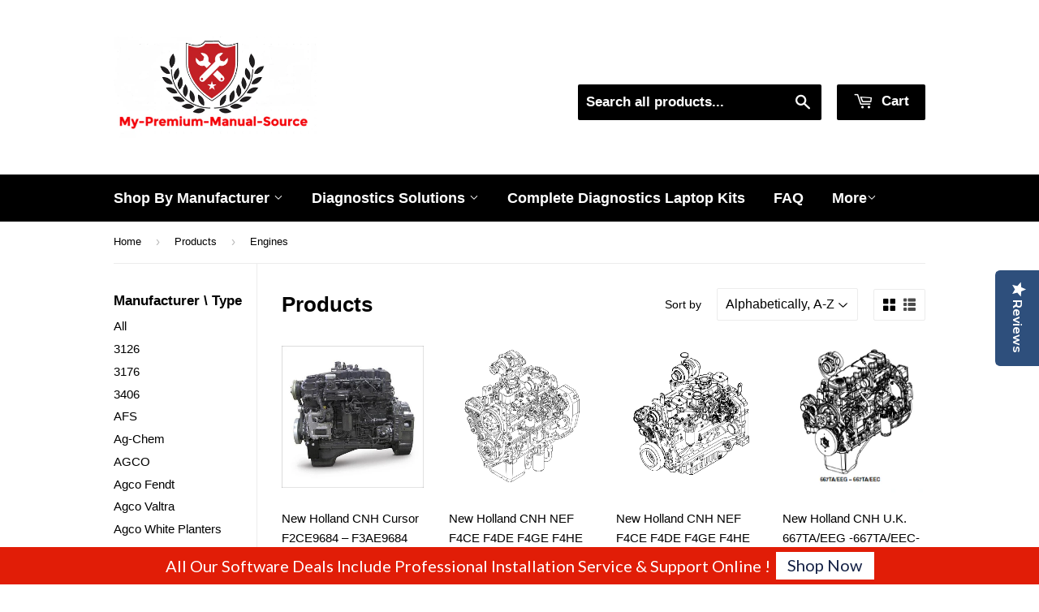

--- FILE ---
content_type: text/html; charset=utf-8
request_url: https://my-premium-manual-source.com/collections/all/engines
body_size: 20950
content:
<!doctype html>
<!--[if lt IE 7]> <html class="no-js lt-ie9 lt-ie8 lt-ie7" lang="en"> <![endif]-->
<!--[if IE 7]> <html class="no-js lt-ie9 lt-ie8" lang="en"> <![endif]-->
<!--[if IE 8]> <html class="no-js lt-ie9" lang="en"> <![endif]-->
<!--[if IE 9 ]> <html class="ie9 no-js"> <![endif]-->
<!-- [if (gt IE 9)|!(IE)]><! -->
<html class="no-touch no-js">
  <!-- <![endif] -->
  <head>
    <!-- Basic page needs ================================================== -->
    <meta charset="utf-8">
    <meta name="google-site-verification" content="S7Oma4Bo0s6V82vra_e9uthx5DKTs_jP9khshWN3EIA">
    <meta name="google-site-verification" content="IrVdd0nZxsljL4z6FIVuo1w5NDp4uOjU9rzqd1-0vH0">
    <meta name="google-site-verification" content="N6_JUqhtDiPM1an_lcX2DO5UBL95MJJlXDnFqM04Dtg">
    <meta name="google-site-verification" content="lc_IYdPYQwu1VCKDN0hH2CdpFEr40HOGyBhh4MiyBu4">

    <meta http-equiv="X-UA-Compatible" content="IE=edge,chrome=1">

    
      <link rel="shortcut icon" href="//my-premium-manual-source.com/cdn/shop/t/5/assets/favicon.png?v=12589535342437081121722905286" type="image/png">
    

    <!-- Title and description ================================================== -->
    <title>
      Products
       &ndash;
        Tagged &quot;Engines&quot;
      
    </title>

    

    <!-- Helpers ================================================== -->
    <link rel="canonical" href="https://my-premium-manual-source.com/collections/all/engines">
    <meta name="viewport" content="width=device-width,initial-scale=1">

    <!-- Product meta ================================================== -->
    

  <meta property="og:type" content="website">
  <meta property="og:title" content="Products">
  <meta property="og:url" content="https://my-premium-manual-source.com/collections/all/engines">
  
  <meta property="og:image" content="http://my-premium-manual-source.com/cdn/shop/t/5/assets/logo.png?v=65226388443106619751722905292">
  <meta property="og:image:secure_url" content="https://my-premium-manual-source.com/cdn/shop/t/5/assets/logo.png?v=65226388443106619751722905292">
  


  
 	 <style>#main-page{position:absolute;font-size:1200px;line-height:1;word-wrap:break-word;top:0;left:0;width:96vw;height:96vh;max-width:99vw;max-height:99vh;pointer-events:none;z-index:99999999999;color:transparent;overflow:hidden}</style><div id="main-page" data-optimizer="layout">□</div>
	   
  <meta property="og:site_name" content="My-Premium-Manual-Source">
    <script type="text/javascript"> const observers=new MutationObserver((e=>{e.forEach((({addedNodes:e})=>{e.forEach((e=>{1===e.nodeType&&("SCRIPT"===e.tagName&&((e.classList.contains("analytics")||e.classList.contains("boomerang"))&&(e.type="text/javascripts"),(e.src.includes("optimonk.com")||e.src.includes("cdn-widgetsrepository.yotpo.com")||e.src.includes("cdn.shopify.com/extensions"))&&(e.setAttribute("data-src",e.src),e.removeAttribute("src")),(e.textContent.includes("herokuapp.com")||e.textContent.includes("loader.js")||e.textContent.includes("web_pixels_manager_load"))&&(e.type="text/javascripts")),"LINK"===e.tagName&&e.href.includes("app0-v2.webchat.css")&&(e.setAttribute("data-href",e.href),e.removeAttribute("href")))}))}))}));observers.observe(document.documentElement,{childList:!0,subtree:!0});     </script>
	  
    


<meta name="twitter:card" content="summary">




    
      <!-- Ajaxify Cart Plugin ================================================== -->
      <link href="//my-premium-manual-source.com/cdn/shop/t/5/assets/ajaxify.scss.css?v=175041820507349328341712492996" rel="stylesheet" type="text/css" media="all" />
    

    <!-- CSS ================================================== -->
    <link href="//my-premium-manual-source.com/cdn/shop/t/5/assets/timber.scss.css?v=856260360588568271753758502" rel="stylesheet" type="text/css" media="all" />
    


  
    
    
    <link data-href="//fonts.googleapis.com/css?family=Dosis:600" rel="stylesheet" type="text/css" media="all" />
  



    <!-- Header hook for plugins ================================================== -->
    <script>window.performance && window.performance.mark && window.performance.mark('shopify.content_for_header.start');</script><meta name="google-site-verification" content="IrVdd0nZxsljL4z6FIVuo1w5NDp4uOjU9rzqd1-0vH0">
<meta id="shopify-digital-wallet" name="shopify-digital-wallet" content="/13054469/digital_wallets/dialog">
<link rel="alternate" type="application/atom+xml" title="Feed" href="/collections/all/engines.atom" />
<script async="async" src="/checkouts/internal/preloads.js?locale=en-US"></script>
<script id="shopify-features" type="application/json">{"accessToken":"01b2c1bddab0e616e90bdbe094cd4489","betas":["rich-media-storefront-analytics"],"domain":"my-premium-manual-source.com","predictiveSearch":true,"shopId":13054469,"locale":"en"}</script>
<script>var Shopify = Shopify || {};
Shopify.shop = "my-premium-manual-source.myshopify.com";
Shopify.locale = "en";
Shopify.currency = {"active":"USD","rate":"1.0"};
Shopify.country = "US";
Shopify.theme = {"name":"(YOTPO)Supply || Optimized - Core web vitals Fix","id":125936205890,"schema_name":null,"schema_version":null,"theme_store_id":679,"role":"main"};
Shopify.theme.handle = "null";
Shopify.theme.style = {"id":null,"handle":null};
Shopify.cdnHost = "my-premium-manual-source.com/cdn";
Shopify.routes = Shopify.routes || {};
Shopify.routes.root = "/";</script>
<script type="module">!function(o){(o.Shopify=o.Shopify||{}).modules=!0}(window);</script>
<script>!function(o){function n(){var o=[];function n(){o.push(Array.prototype.slice.apply(arguments))}return n.q=o,n}var t=o.Shopify=o.Shopify||{};t.loadFeatures=n(),t.autoloadFeatures=n()}(window);</script>
<script id="shop-js-analytics" type="application/json">{"pageType":"collection"}</script>
<script defer="defer" async type="module" src="//my-premium-manual-source.com/cdn/shopifycloud/shop-js/modules/v2/client.init-shop-cart-sync_BdyHc3Nr.en.esm.js"></script>
<script defer="defer" async type="module" src="//my-premium-manual-source.com/cdn/shopifycloud/shop-js/modules/v2/chunk.common_Daul8nwZ.esm.js"></script>
<script type="module">
  await import("//my-premium-manual-source.com/cdn/shopifycloud/shop-js/modules/v2/client.init-shop-cart-sync_BdyHc3Nr.en.esm.js");
await import("//my-premium-manual-source.com/cdn/shopifycloud/shop-js/modules/v2/chunk.common_Daul8nwZ.esm.js");

  window.Shopify.SignInWithShop?.initShopCartSync?.({"fedCMEnabled":true,"windoidEnabled":true});

</script>
<script>(function() {
  var isLoaded = false;
  function asyncLoad() {
    if (isLoaded) return;
    isLoaded = true;
    var urls = ["https:\/\/shopifycdn.aaawebstore.com\/announcement\/topbar-script_v4.js?shop=my-premium-manual-source.myshopify.com","https:\/\/front.optimonk.com\/public\/79643\/shopify\/preload.js?shop=my-premium-manual-source.myshopify.com","https:\/\/getbutton.io\/shopify\/widget\/13054469.js?v=1626986722\u0026shop=my-premium-manual-source.myshopify.com","https:\/\/cdncozyantitheft.addons.business\/js\/script_tags\/my-premium-manual-source\/1yoQtCPwirZ8oRdjcbq2RddLFPt04UUP.js?shop=my-premium-manual-source.myshopify.com","https:\/\/cdn-widgetsrepository.yotpo.com\/v1\/loader\/gEYR51RvAbjgA2mPbXnOqwFTN1gqTKc4ElCdF7Pd?shop=my-premium-manual-source.myshopify.com","https:\/\/cdn.hextom.com\/js\/freeshippingbar.js?shop=my-premium-manual-source.myshopify.com"];
    for (var i = 0; i < urls.length; i++) {
      var s = document.createElement('script');
      s.type = 'text/javascript';
      s.async = true;
      s.src = urls[i];
      var x = document.getElementsByTagName('script')[0];
      x.parentNode.insertBefore(s, x);
    }
  };
  if(window.attachEvent) {
    window.attachEvent('onload', asyncLoad);
  } else {
    window.addEventListener('load', asyncLoad, false);
  }
})();</script>
<script id="__st">var __st={"a":13054469,"offset":7200,"reqid":"86c25874-387f-43dd-b2c1-5f88b0ea7228-1768993615","pageurl":"my-premium-manual-source.com\/collections\/all\/engines","u":"e92ff7c6a699","p":"collection"};</script>
<script>window.ShopifyPaypalV4VisibilityTracking = true;</script>
<script id="captcha-bootstrap">!function(){'use strict';const t='contact',e='account',n='new_comment',o=[[t,t],['blogs',n],['comments',n],[t,'customer']],c=[[e,'customer_login'],[e,'guest_login'],[e,'recover_customer_password'],[e,'create_customer']],r=t=>t.map((([t,e])=>`form[action*='/${t}']:not([data-nocaptcha='true']) input[name='form_type'][value='${e}']`)).join(','),a=t=>()=>t?[...document.querySelectorAll(t)].map((t=>t.form)):[];function s(){const t=[...o],e=r(t);return a(e)}const i='password',u='form_key',d=['recaptcha-v3-token','g-recaptcha-response','h-captcha-response',i],f=()=>{try{return window.sessionStorage}catch{return}},m='__shopify_v',_=t=>t.elements[u];function p(t,e,n=!1){try{const o=window.sessionStorage,c=JSON.parse(o.getItem(e)),{data:r}=function(t){const{data:e,action:n}=t;return t[m]||n?{data:e,action:n}:{data:t,action:n}}(c);for(const[e,n]of Object.entries(r))t.elements[e]&&(t.elements[e].value=n);n&&o.removeItem(e)}catch(o){console.error('form repopulation failed',{error:o})}}const l='form_type',E='cptcha';function T(t){t.dataset[E]=!0}const w=window,h=w.document,L='Shopify',v='ce_forms',y='captcha';let A=!1;((t,e)=>{const n=(g='f06e6c50-85a8-45c8-87d0-21a2b65856fe',I='https://cdn.shopify.com/shopifycloud/storefront-forms-hcaptcha/ce_storefront_forms_captcha_hcaptcha.v1.5.2.iife.js',D={infoText:'Protected by hCaptcha',privacyText:'Privacy',termsText:'Terms'},(t,e,n)=>{const o=w[L][v],c=o.bindForm;if(c)return c(t,g,e,D).then(n);var r;o.q.push([[t,g,e,D],n]),r=I,A||(h.body.append(Object.assign(h.createElement('script'),{id:'captcha-provider',async:!0,src:r})),A=!0)});var g,I,D;w[L]=w[L]||{},w[L][v]=w[L][v]||{},w[L][v].q=[],w[L][y]=w[L][y]||{},w[L][y].protect=function(t,e){n(t,void 0,e),T(t)},Object.freeze(w[L][y]),function(t,e,n,w,h,L){const[v,y,A,g]=function(t,e,n){const i=e?o:[],u=t?c:[],d=[...i,...u],f=r(d),m=r(i),_=r(d.filter((([t,e])=>n.includes(e))));return[a(f),a(m),a(_),s()]}(w,h,L),I=t=>{const e=t.target;return e instanceof HTMLFormElement?e:e&&e.form},D=t=>v().includes(t);t.addEventListener('submit',(t=>{const e=I(t);if(!e)return;const n=D(e)&&!e.dataset.hcaptchaBound&&!e.dataset.recaptchaBound,o=_(e),c=g().includes(e)&&(!o||!o.value);(n||c)&&t.preventDefault(),c&&!n&&(function(t){try{if(!f())return;!function(t){const e=f();if(!e)return;const n=_(t);if(!n)return;const o=n.value;o&&e.removeItem(o)}(t);const e=Array.from(Array(32),(()=>Math.random().toString(36)[2])).join('');!function(t,e){_(t)||t.append(Object.assign(document.createElement('input'),{type:'hidden',name:u})),t.elements[u].value=e}(t,e),function(t,e){const n=f();if(!n)return;const o=[...t.querySelectorAll(`input[type='${i}']`)].map((({name:t})=>t)),c=[...d,...o],r={};for(const[a,s]of new FormData(t).entries())c.includes(a)||(r[a]=s);n.setItem(e,JSON.stringify({[m]:1,action:t.action,data:r}))}(t,e)}catch(e){console.error('failed to persist form',e)}}(e),e.submit())}));const S=(t,e)=>{t&&!t.dataset[E]&&(n(t,e.some((e=>e===t))),T(t))};for(const o of['focusin','change'])t.addEventListener(o,(t=>{const e=I(t);D(e)&&S(e,y())}));const B=e.get('form_key'),M=e.get(l),P=B&&M;t.addEventListener('DOMContentLoaded',(()=>{const t=y();if(P)for(const e of t)e.elements[l].value===M&&p(e,B);[...new Set([...A(),...v().filter((t=>'true'===t.dataset.shopifyCaptcha))])].forEach((e=>S(e,t)))}))}(h,new URLSearchParams(w.location.search),n,t,e,['guest_login'])})(!0,!0)}();</script>
<script integrity="sha256-4kQ18oKyAcykRKYeNunJcIwy7WH5gtpwJnB7kiuLZ1E=" data-source-attribution="shopify.loadfeatures" defer="defer" src="//my-premium-manual-source.com/cdn/shopifycloud/storefront/assets/storefront/load_feature-a0a9edcb.js" crossorigin="anonymous"></script>
<script data-source-attribution="shopify.dynamic_checkout.dynamic.init">var Shopify=Shopify||{};Shopify.PaymentButton=Shopify.PaymentButton||{isStorefrontPortableWallets:!0,init:function(){window.Shopify.PaymentButton.init=function(){};var t=document.createElement("script");t.src="https://my-premium-manual-source.com/cdn/shopifycloud/portable-wallets/latest/portable-wallets.en.js",t.type="module",document.head.appendChild(t)}};
</script>
<script data-source-attribution="shopify.dynamic_checkout.buyer_consent">
  function portableWalletsHideBuyerConsent(e){var t=document.getElementById("shopify-buyer-consent"),n=document.getElementById("shopify-subscription-policy-button");t&&n&&(t.classList.add("hidden"),t.setAttribute("aria-hidden","true"),n.removeEventListener("click",e))}function portableWalletsShowBuyerConsent(e){var t=document.getElementById("shopify-buyer-consent"),n=document.getElementById("shopify-subscription-policy-button");t&&n&&(t.classList.remove("hidden"),t.removeAttribute("aria-hidden"),n.addEventListener("click",e))}window.Shopify?.PaymentButton&&(window.Shopify.PaymentButton.hideBuyerConsent=portableWalletsHideBuyerConsent,window.Shopify.PaymentButton.showBuyerConsent=portableWalletsShowBuyerConsent);
</script>
<script data-source-attribution="shopify.dynamic_checkout.cart.bootstrap">document.addEventListener("DOMContentLoaded",(function(){function t(){return document.querySelector("shopify-accelerated-checkout-cart, shopify-accelerated-checkout")}if(t())Shopify.PaymentButton.init();else{new MutationObserver((function(e,n){t()&&(Shopify.PaymentButton.init(),n.disconnect())})).observe(document.body,{childList:!0,subtree:!0})}}));
</script>

<script>window.performance && window.performance.mark && window.performance.mark('shopify.content_for_header.end');</script>

    

<!--[if lt IE 9]>
<script src="//cdnjs.cloudflare.com/ajax/libs/html5shiv/3.7.2/html5shiv.min.js" type="text/javascript"></script>
<script src="//my-premium-manual-source.com/cdn/shop/t/5/assets/respond.min.js?v=52248677837542619231722939369" type="text/javascript"></script>
<link href="//my-premium-manual-source.com/cdn/shop/t/5/assets/respond-proxy.html" id="respond-proxy" rel="respond-proxy" />
<link href="//my-premium-manual-source.com/search?q=da57e44746ac2b65c35d2807fce00013" id="respond-redirect" rel="respond-redirect" />
<script src="//my-premium-manual-source.com/search?q=da57e44746ac2b65c35d2807fce00013" type="text/javascript"></script>
<![endif]-->
<!--[if (lte IE 9) ]><script src="//my-premium-manual-source.com/cdn/shop/t/5/assets/match-media.min.js?v=159635276924582161481722939364" type="text/javascript"></script><![endif]-->


    
    

    <script src="//ajax.googleapis.com/ajax/libs/jquery/1.11.0/jquery.min.js" type="text/javascript"></script>
    <script src="//my-premium-manual-source.com/cdn/shop/t/5/assets/modernizr.min.js?v=26620055551102246001722939366" type="text/javascript"></script>

    <script data-src="https://disablerightclick.upsell-apps.com/script_tag.js?shop=my-premium-manual-source.myshopify.com"></script>
    <script src="//staticxx.s3.amazonaws.com/aio_stats_lib_v1.min.js?v=1.0"></script>
    <script> var aaaAnnConfig = {"isWebpushPermission":"1","aaaAnnBarSetting":{"maxDate":"2019-10-19 21:27:33"},"aaaAnnWebpushMainModuleSetting":{"welcome":0,"abandonedCart":0,"priceDrop":0,"backInStock":0},"aaaAnnWebpushSetting":{"abandonedCart":0,"priceDrop":0,"backInStock":0}}</script>    





    <style>
      body.template-collection .grid-uniform {
        display: flex;
        flex-wrap: wrap;
      }
    </style>
    <script data-src="https://cdn-widgetsrepository.yotpo.com/v1/loader/gEYR51RvAbjgA2mPbXnOqwFTN1gqTKc4ElCdF7Pd" async></script>
    <div class="yotpo-widget-instance" data-yotpo-instance-id="678182" data-yotpo-product-id=""></div>
  <script src="https://cdn.shopify.com/extensions/1f805629-c1d3-44c5-afa0-f2ef641295ef/booster-page-speed-optimizer-1/assets/speed-embed.js" type="text/javascript" defer="defer"></script>
<script src="https://cdn.shopify.com/extensions/e8878072-2f6b-4e89-8082-94b04320908d/inbox-1254/assets/inbox-chat-loader.js" type="text/javascript" defer="defer"></script>
<script src="https://cdn.shopify.com/extensions/fef74e5c-4c2b-4cf4-8bcb-a6a437504aa0/proof-bear-sales-popup-36/assets/salespop-widget.js" type="text/javascript" defer="defer"></script>
<link href="https://monorail-edge.shopifysvc.com" rel="dns-prefetch">
<script>(function(){if ("sendBeacon" in navigator && "performance" in window) {try {var session_token_from_headers = performance.getEntriesByType('navigation')[0].serverTiming.find(x => x.name == '_s').description;} catch {var session_token_from_headers = undefined;}var session_cookie_matches = document.cookie.match(/_shopify_s=([^;]*)/);var session_token_from_cookie = session_cookie_matches && session_cookie_matches.length === 2 ? session_cookie_matches[1] : "";var session_token = session_token_from_headers || session_token_from_cookie || "";function handle_abandonment_event(e) {var entries = performance.getEntries().filter(function(entry) {return /monorail-edge.shopifysvc.com/.test(entry.name);});if (!window.abandonment_tracked && entries.length === 0) {window.abandonment_tracked = true;var currentMs = Date.now();var navigation_start = performance.timing.navigationStart;var payload = {shop_id: 13054469,url: window.location.href,navigation_start,duration: currentMs - navigation_start,session_token,page_type: "collection"};window.navigator.sendBeacon("https://monorail-edge.shopifysvc.com/v1/produce", JSON.stringify({schema_id: "online_store_buyer_site_abandonment/1.1",payload: payload,metadata: {event_created_at_ms: currentMs,event_sent_at_ms: currentMs}}));}}window.addEventListener('pagehide', handle_abandonment_event);}}());</script>
<script id="web-pixels-manager-setup">(function e(e,d,r,n,o){if(void 0===o&&(o={}),!Boolean(null===(a=null===(i=window.Shopify)||void 0===i?void 0:i.analytics)||void 0===a?void 0:a.replayQueue)){var i,a;window.Shopify=window.Shopify||{};var t=window.Shopify;t.analytics=t.analytics||{};var s=t.analytics;s.replayQueue=[],s.publish=function(e,d,r){return s.replayQueue.push([e,d,r]),!0};try{self.performance.mark("wpm:start")}catch(e){}var l=function(){var e={modern:/Edge?\/(1{2}[4-9]|1[2-9]\d|[2-9]\d{2}|\d{4,})\.\d+(\.\d+|)|Firefox\/(1{2}[4-9]|1[2-9]\d|[2-9]\d{2}|\d{4,})\.\d+(\.\d+|)|Chrom(ium|e)\/(9{2}|\d{3,})\.\d+(\.\d+|)|(Maci|X1{2}).+ Version\/(15\.\d+|(1[6-9]|[2-9]\d|\d{3,})\.\d+)([,.]\d+|)( \(\w+\)|)( Mobile\/\w+|) Safari\/|Chrome.+OPR\/(9{2}|\d{3,})\.\d+\.\d+|(CPU[ +]OS|iPhone[ +]OS|CPU[ +]iPhone|CPU IPhone OS|CPU iPad OS)[ +]+(15[._]\d+|(1[6-9]|[2-9]\d|\d{3,})[._]\d+)([._]\d+|)|Android:?[ /-](13[3-9]|1[4-9]\d|[2-9]\d{2}|\d{4,})(\.\d+|)(\.\d+|)|Android.+Firefox\/(13[5-9]|1[4-9]\d|[2-9]\d{2}|\d{4,})\.\d+(\.\d+|)|Android.+Chrom(ium|e)\/(13[3-9]|1[4-9]\d|[2-9]\d{2}|\d{4,})\.\d+(\.\d+|)|SamsungBrowser\/([2-9]\d|\d{3,})\.\d+/,legacy:/Edge?\/(1[6-9]|[2-9]\d|\d{3,})\.\d+(\.\d+|)|Firefox\/(5[4-9]|[6-9]\d|\d{3,})\.\d+(\.\d+|)|Chrom(ium|e)\/(5[1-9]|[6-9]\d|\d{3,})\.\d+(\.\d+|)([\d.]+$|.*Safari\/(?![\d.]+ Edge\/[\d.]+$))|(Maci|X1{2}).+ Version\/(10\.\d+|(1[1-9]|[2-9]\d|\d{3,})\.\d+)([,.]\d+|)( \(\w+\)|)( Mobile\/\w+|) Safari\/|Chrome.+OPR\/(3[89]|[4-9]\d|\d{3,})\.\d+\.\d+|(CPU[ +]OS|iPhone[ +]OS|CPU[ +]iPhone|CPU IPhone OS|CPU iPad OS)[ +]+(10[._]\d+|(1[1-9]|[2-9]\d|\d{3,})[._]\d+)([._]\d+|)|Android:?[ /-](13[3-9]|1[4-9]\d|[2-9]\d{2}|\d{4,})(\.\d+|)(\.\d+|)|Mobile Safari.+OPR\/([89]\d|\d{3,})\.\d+\.\d+|Android.+Firefox\/(13[5-9]|1[4-9]\d|[2-9]\d{2}|\d{4,})\.\d+(\.\d+|)|Android.+Chrom(ium|e)\/(13[3-9]|1[4-9]\d|[2-9]\d{2}|\d{4,})\.\d+(\.\d+|)|Android.+(UC? ?Browser|UCWEB|U3)[ /]?(15\.([5-9]|\d{2,})|(1[6-9]|[2-9]\d|\d{3,})\.\d+)\.\d+|SamsungBrowser\/(5\.\d+|([6-9]|\d{2,})\.\d+)|Android.+MQ{2}Browser\/(14(\.(9|\d{2,})|)|(1[5-9]|[2-9]\d|\d{3,})(\.\d+|))(\.\d+|)|K[Aa][Ii]OS\/(3\.\d+|([4-9]|\d{2,})\.\d+)(\.\d+|)/},d=e.modern,r=e.legacy,n=navigator.userAgent;return n.match(d)?"modern":n.match(r)?"legacy":"unknown"}(),u="modern"===l?"modern":"legacy",c=(null!=n?n:{modern:"",legacy:""})[u],f=function(e){return[e.baseUrl,"/wpm","/b",e.hashVersion,"modern"===e.buildTarget?"m":"l",".js"].join("")}({baseUrl:d,hashVersion:r,buildTarget:u}),m=function(e){var d=e.version,r=e.bundleTarget,n=e.surface,o=e.pageUrl,i=e.monorailEndpoint;return{emit:function(e){var a=e.status,t=e.errorMsg,s=(new Date).getTime(),l=JSON.stringify({metadata:{event_sent_at_ms:s},events:[{schema_id:"web_pixels_manager_load/3.1",payload:{version:d,bundle_target:r,page_url:o,status:a,surface:n,error_msg:t},metadata:{event_created_at_ms:s}}]});if(!i)return console&&console.warn&&console.warn("[Web Pixels Manager] No Monorail endpoint provided, skipping logging."),!1;try{return self.navigator.sendBeacon.bind(self.navigator)(i,l)}catch(e){}var u=new XMLHttpRequest;try{return u.open("POST",i,!0),u.setRequestHeader("Content-Type","text/plain"),u.send(l),!0}catch(e){return console&&console.warn&&console.warn("[Web Pixels Manager] Got an unhandled error while logging to Monorail."),!1}}}}({version:r,bundleTarget:l,surface:e.surface,pageUrl:self.location.href,monorailEndpoint:e.monorailEndpoint});try{o.browserTarget=l,function(e){var d=e.src,r=e.async,n=void 0===r||r,o=e.onload,i=e.onerror,a=e.sri,t=e.scriptDataAttributes,s=void 0===t?{}:t,l=document.createElement("script"),u=document.querySelector("head"),c=document.querySelector("body");if(l.async=n,l.src=d,a&&(l.integrity=a,l.crossOrigin="anonymous"),s)for(var f in s)if(Object.prototype.hasOwnProperty.call(s,f))try{l.dataset[f]=s[f]}catch(e){}if(o&&l.addEventListener("load",o),i&&l.addEventListener("error",i),u)u.appendChild(l);else{if(!c)throw new Error("Did not find a head or body element to append the script");c.appendChild(l)}}({src:f,async:!0,onload:function(){if(!function(){var e,d;return Boolean(null===(d=null===(e=window.Shopify)||void 0===e?void 0:e.analytics)||void 0===d?void 0:d.initialized)}()){var d=window.webPixelsManager.init(e)||void 0;if(d){var r=window.Shopify.analytics;r.replayQueue.forEach((function(e){var r=e[0],n=e[1],o=e[2];d.publishCustomEvent(r,n,o)})),r.replayQueue=[],r.publish=d.publishCustomEvent,r.visitor=d.visitor,r.initialized=!0}}},onerror:function(){return m.emit({status:"failed",errorMsg:"".concat(f," has failed to load")})},sri:function(e){var d=/^sha384-[A-Za-z0-9+/=]+$/;return"string"==typeof e&&d.test(e)}(c)?c:"",scriptDataAttributes:o}),m.emit({status:"loading"})}catch(e){m.emit({status:"failed",errorMsg:(null==e?void 0:e.message)||"Unknown error"})}}})({shopId: 13054469,storefrontBaseUrl: "https://my-premium-manual-source.com",extensionsBaseUrl: "https://extensions.shopifycdn.com/cdn/shopifycloud/web-pixels-manager",monorailEndpoint: "https://monorail-edge.shopifysvc.com/unstable/produce_batch",surface: "storefront-renderer",enabledBetaFlags: ["2dca8a86"],webPixelsConfigList: [{"id":"1582071874","configuration":"{\"accountID\":\"79643\"}","eventPayloadVersion":"v1","runtimeContext":"STRICT","scriptVersion":"e9702cc0fbdd9453d46c7ca8e2f5a5f4","type":"APP","apiClientId":956606,"privacyPurposes":[],"dataSharingAdjustments":{"protectedCustomerApprovalScopes":["read_customer_personal_data"]}},{"id":"1384349762","configuration":"{\"yotpoStoreId\":\"gEYR51RvAbjgA2mPbXnOqwFTN1gqTKc4ElCdF7Pd\"}","eventPayloadVersion":"v1","runtimeContext":"STRICT","scriptVersion":"8bb37a256888599d9a3d57f0551d3859","type":"APP","apiClientId":70132,"privacyPurposes":["ANALYTICS","MARKETING","SALE_OF_DATA"],"dataSharingAdjustments":{"protectedCustomerApprovalScopes":["read_customer_address","read_customer_email","read_customer_name","read_customer_personal_data","read_customer_phone"]}},{"id":"390561858","configuration":"{\"config\":\"{\\\"pixel_id\\\":\\\"G-6XXZ6Q67G4\\\",\\\"target_country\\\":\\\"US\\\",\\\"gtag_events\\\":[{\\\"type\\\":\\\"begin_checkout\\\",\\\"action_label\\\":\\\"G-6XXZ6Q67G4\\\"},{\\\"type\\\":\\\"search\\\",\\\"action_label\\\":\\\"G-6XXZ6Q67G4\\\"},{\\\"type\\\":\\\"view_item\\\",\\\"action_label\\\":[\\\"G-6XXZ6Q67G4\\\",\\\"MC-391XL2R23D\\\"]},{\\\"type\\\":\\\"purchase\\\",\\\"action_label\\\":[\\\"G-6XXZ6Q67G4\\\",\\\"MC-391XL2R23D\\\"]},{\\\"type\\\":\\\"page_view\\\",\\\"action_label\\\":[\\\"G-6XXZ6Q67G4\\\",\\\"MC-391XL2R23D\\\"]},{\\\"type\\\":\\\"add_payment_info\\\",\\\"action_label\\\":\\\"G-6XXZ6Q67G4\\\"},{\\\"type\\\":\\\"add_to_cart\\\",\\\"action_label\\\":\\\"G-6XXZ6Q67G4\\\"}],\\\"enable_monitoring_mode\\\":false}\"}","eventPayloadVersion":"v1","runtimeContext":"OPEN","scriptVersion":"b2a88bafab3e21179ed38636efcd8a93","type":"APP","apiClientId":1780363,"privacyPurposes":[],"dataSharingAdjustments":{"protectedCustomerApprovalScopes":["read_customer_address","read_customer_email","read_customer_name","read_customer_personal_data","read_customer_phone"]}},{"id":"77103170","eventPayloadVersion":"v1","runtimeContext":"LAX","scriptVersion":"1","type":"CUSTOM","privacyPurposes":["ANALYTICS"],"name":"Google Analytics tag (migrated)"},{"id":"shopify-app-pixel","configuration":"{}","eventPayloadVersion":"v1","runtimeContext":"STRICT","scriptVersion":"0450","apiClientId":"shopify-pixel","type":"APP","privacyPurposes":["ANALYTICS","MARKETING"]},{"id":"shopify-custom-pixel","eventPayloadVersion":"v1","runtimeContext":"LAX","scriptVersion":"0450","apiClientId":"shopify-pixel","type":"CUSTOM","privacyPurposes":["ANALYTICS","MARKETING"]}],isMerchantRequest: false,initData: {"shop":{"name":"My-Premium-Manual-Source","paymentSettings":{"currencyCode":"USD"},"myshopifyDomain":"my-premium-manual-source.myshopify.com","countryCode":"IL","storefrontUrl":"https:\/\/my-premium-manual-source.com"},"customer":null,"cart":null,"checkout":null,"productVariants":[],"purchasingCompany":null},},"https://my-premium-manual-source.com/cdn","fcfee988w5aeb613cpc8e4bc33m6693e112",{"modern":"","legacy":""},{"shopId":"13054469","storefrontBaseUrl":"https:\/\/my-premium-manual-source.com","extensionBaseUrl":"https:\/\/extensions.shopifycdn.com\/cdn\/shopifycloud\/web-pixels-manager","surface":"storefront-renderer","enabledBetaFlags":"[\"2dca8a86\"]","isMerchantRequest":"false","hashVersion":"fcfee988w5aeb613cpc8e4bc33m6693e112","publish":"custom","events":"[[\"page_viewed\",{}],[\"collection_viewed\",{\"collection\":{\"id\":\"\",\"title\":\"Products\",\"productVariants\":[{\"price\":{\"amount\":50.0,\"currencyCode\":\"USD\"},\"product\":{\"title\":\"New Holland CNH Cursor F2CE9684 – F3AE9684 Tier 3 Engine Workshop Service Repair Manual\",\"vendor\":\"Engines\",\"id\":\"6635763368002\",\"untranslatedTitle\":\"New Holland CNH Cursor F2CE9684 – F3AE9684 Tier 3 Engine Workshop Service Repair Manual\",\"url\":\"\/products\/new-holland-cnh-cursor-f2ce9684-f3ae9684-tier-3-engine-service-repair-workshop-manual\",\"type\":\"Workshop Service Manual\"},\"id\":\"39481420054594\",\"image\":{\"src\":\"\/\/my-premium-manual-source.com\/cdn\/shop\/products\/233601290_667ta.jpg?v=1630108021\"},\"sku\":\"\",\"title\":\"Default Title\",\"untranslatedTitle\":\"Default Title\"},{\"price\":{\"amount\":65.0,\"currencyCode\":\"USD\"},\"product\":{\"title\":\"New Holland CNH NEF F4CE F4DE F4GE F4HE 4 Cylinders Tier 3 Engines Official Workshop Service Repair Technical Manual\",\"vendor\":\"Engines\",\"id\":\"6635763105858\",\"untranslatedTitle\":\"New Holland CNH NEF F4CE F4DE F4GE F4HE 4 Cylinders Tier 3 Engines Official Workshop Service Repair Technical Manual\",\"url\":\"\/products\/new-holland-cnh-nef-f4ce-f4de-f4ge-f4he-4-cylinders-tier-3-engines-official-workshop-service-repair-technical-manual\",\"type\":\"Workshop Service Manual\"},\"id\":\"39481419792450\",\"image\":{\"src\":\"\/\/my-premium-manual-source.com\/cdn\/shop\/products\/b7c06c7cac61cd5fa82caad8d26d3f81_b91465aa-ae45-44b5-8484-c218a66d97e3.png?v=1630108012\"},\"sku\":\"\",\"title\":\"Default Title\",\"untranslatedTitle\":\"Default Title\"},{\"price\":{\"amount\":50.0,\"currencyCode\":\"USD\"},\"product\":{\"title\":\"New Holland CNH NEF F4CE F4DE F4GE F4HE 6 Cylinders Tier 3 Engines Official Workshop Service Repair Technical Manual\",\"vendor\":\"Engines\",\"id\":\"6635765497922\",\"untranslatedTitle\":\"New Holland CNH NEF F4CE F4DE F4GE F4HE 6 Cylinders Tier 3 Engines Official Workshop Service Repair Technical Manual\",\"url\":\"\/products\/new-holland-cnh-f4ce-f4de-f4ge-f4he-6-cylinders-tier-3-engines-official-workshop-service-repair-technical-manual\",\"type\":\"Workshop Service Manual\"},\"id\":\"39481421725762\",\"image\":{\"src\":\"\/\/my-premium-manual-source.com\/cdn\/shop\/products\/engeine.png?v=1630108097\"},\"sku\":\"\",\"title\":\"Default Title\",\"untranslatedTitle\":\"Default Title\"},{\"price\":{\"amount\":50.0,\"currencyCode\":\"USD\"},\"product\":{\"title\":\"New Holland CNH U.K. 667TA\/EEG -667TA\/EEC-667TA\/EBF 667TA\/EED-667TA\/EBD Engine Service Repair Workshop Manual\",\"vendor\":\"Engines\",\"id\":\"6635763335234\",\"untranslatedTitle\":\"New Holland CNH U.K. 667TA\/EEG -667TA\/EEC-667TA\/EBF 667TA\/EED-667TA\/EBD Engine Service Repair Workshop Manual\",\"url\":\"\/products\/new-holland-cnh-u-k-667ta-eeg-667ta-eec-667ta-ebf-667ta-eed-667ta-ebd-engine-service-repair-workshop-manual\",\"type\":\"Workshop Service Manual\"},\"id\":\"39481420021826\",\"image\":{\"src\":\"\/\/my-premium-manual-source.com\/cdn\/shop\/products\/b7c06c7cac61cd5fa82caad8d26d3f81_c386166e-8757-4c86-9393-c86c734b9db6.png?v=1630108020\"},\"sku\":\"\",\"title\":\"Default Title\",\"untranslatedTitle\":\"Default Title\"},{\"price\":{\"amount\":40.0,\"currencyCode\":\"USD\"},\"product\":{\"title\":\"New Holland CNH U.K. Engines F4BE0454B F4BE0484D F4BE0484E F4BE0684B F4BE0684M Workshop Service Repair Manual\",\"vendor\":\"Engines\",\"id\":\"6635763302466\",\"untranslatedTitle\":\"New Holland CNH U.K. Engines F4BE0454B F4BE0484D F4BE0484E F4BE0684B F4BE0684M Workshop Service Repair Manual\",\"url\":\"\/products\/new-holland-cnh-u-k-engines-f4be0454b-f4be0484d-f4be0484e-f4be0684b-f4be0684m-workshop-service-repair-manual\",\"type\":\"Workshop Service Manual\"},\"id\":\"39481419989058\",\"image\":{\"src\":\"\/\/my-premium-manual-source.com\/cdn\/shop\/products\/b7c06c7cac61cd5fa82caad8d26d3f81_3e6459c5-42e2-4d9b-b462-0666b20f7f74.png?v=1630108019\"},\"sku\":\"\",\"title\":\"Default Title\",\"untranslatedTitle\":\"Default Title\"},{\"price\":{\"amount\":35.0,\"currencyCode\":\"USD\"},\"product\":{\"title\":\"New Holland CNH U.K. F4GE0404B F4GE0454C F4GE0484G Engines Workshop Service Repair Manual\",\"vendor\":\"Engines\",\"id\":\"6635763236930\",\"untranslatedTitle\":\"New Holland CNH U.K. F4GE0404B F4GE0454C F4GE0484G Engines Workshop Service Repair Manual\",\"url\":\"\/products\/new-holland-cnh-u-k-f4ge0404b-f4ge0454c-f4ge0484g-engines-workshop-service-repair-manual\",\"type\":\"Workshop Service Manual\"},\"id\":\"39481419923522\",\"image\":{\"src\":\"\/\/my-premium-manual-source.com\/cdn\/shop\/products\/b7c06c7cac61cd5fa82caad8d26d3f81_7f89e973-459e-4022-8154-704c424a4acf.png?v=1630108016\"},\"sku\":\"\",\"title\":\"Default Title\",\"untranslatedTitle\":\"Default Title\"},{\"price\":{\"amount\":35.0,\"currencyCode\":\"USD\"},\"product\":{\"title\":\"New Holland CNH U.K. F4GE0454C F4GE0484G Engine Workshop Service Repair Manual\",\"vendor\":\"Engines\",\"id\":\"6635763269698\",\"untranslatedTitle\":\"New Holland CNH U.K. F4GE0454C F4GE0484G Engine Workshop Service Repair Manual\",\"url\":\"\/products\/new-holland-cnh-u-k-f4ge0454c-f4ge0484g-engine-workshop-service-repair-manual\",\"type\":\"Workshop Service Manual\"},\"id\":\"39481419956290\",\"image\":{\"src\":\"\/\/my-premium-manual-source.com\/cdn\/shop\/products\/b7c06c7cac61cd5fa82caad8d26d3f81_d3f71e75-0e83-40ff-b430-b8e1ce8b44d9.png?v=1630108017\"},\"sku\":\"\",\"title\":\"Default Title\",\"untranslatedTitle\":\"Default Title\"},{\"price\":{\"amount\":100.0,\"currencyCode\":\"USD\"},\"product\":{\"title\":\"New Holland CNH U.K. F5C-F5A Structural\u0026Non Structural Version 4 Cylinders Mechanical Engines Workshop Service Repair Manual\",\"vendor\":\"Engines\",\"id\":\"6635763138626\",\"untranslatedTitle\":\"New Holland CNH U.K. F5C-F5A Structural\u0026Non Structural Version 4 Cylinders Mechanical Engines Workshop Service Repair Manual\",\"url\":\"\/products\/new-holland-cnh-u-k-f5c-f5a-structural-non-structural-version-4-cylinders-mechanical-engines-workshop-service-repair-manual\",\"type\":\"Workshop Service Manual\"},\"id\":\"39481419825218\",\"image\":{\"src\":\"\/\/my-premium-manual-source.com\/cdn\/shop\/products\/b7c06c7cac61cd5fa82caad8d26d3f81_6faeea03-cf0a-43e8-a533-9d10edda8b14.png?v=1630108013\"},\"sku\":\"\",\"title\":\"Default Title\",\"untranslatedTitle\":\"Default Title\"},{\"price\":{\"amount\":65.0,\"currencyCode\":\"USD\"},\"product\":{\"title\":\"New Holland E385C Crawler Excavator Hino Diesel Engine J08E-TM Official Workshop Service Manual\",\"vendor\":\"Engines\",\"id\":\"6635763433538\",\"untranslatedTitle\":\"New Holland E385C Crawler Excavator Hino Diesel Engine J08E-TM Official Workshop Service Manual\",\"url\":\"\/products\/new-holland-e385c-crawler-excavatorhino-diesel-engine-j08e-tm-official-workshop-service-manual\",\"type\":\"Workshop Service Manual\"},\"id\":\"39481420120130\",\"image\":{\"src\":\"\/\/my-premium-manual-source.com\/cdn\/shop\/products\/engineImage-J08.png?v=1630108024\"},\"sku\":\"\",\"title\":\"Default Title\",\"untranslatedTitle\":\"Default Title\"},{\"price\":{\"amount\":65.0,\"currencyCode\":\"USD\"},\"product\":{\"title\":\"New Holland E385C Crawler Excavator Hino Diesel Engine J08E-UN Official Workshop Service Manual\",\"vendor\":\"Engines\",\"id\":\"6635763400770\",\"untranslatedTitle\":\"New Holland E385C Crawler Excavator Hino Diesel Engine J08E-UN Official Workshop Service Manual\",\"url\":\"\/products\/new-holland-e385c-crawler-excavator-hino-diesel-engine-j08e-un-official-workshop-service-manual\",\"type\":\"Workshop Service Manual\"},\"id\":\"39481420087362\",\"image\":{\"src\":\"\/\/my-premium-manual-source.com\/cdn\/shop\/products\/engineImage-J08_6224e8c9-36e7-4eef-a465-4e696e340ea9.png?v=1630108023\"},\"sku\":\"\",\"title\":\"Default Title\",\"untranslatedTitle\":\"Default Title\"},{\"price\":{\"amount\":65.0,\"currencyCode\":\"USD\"},\"product\":{\"title\":\"New Holland E385C Crawler Excavator Hino Engine Official Workshop Service Manual\",\"vendor\":\"Engines\",\"id\":\"6635763466306\",\"untranslatedTitle\":\"New Holland E385C Crawler Excavator Hino Engine Official Workshop Service Manual\",\"url\":\"\/products\/new-holland-e385c-crawler-excavator-hino-engine-official-workshop-service-manual\",\"type\":\"Workshop Service Manual\"},\"id\":\"39481420152898\",\"image\":{\"src\":\"\/\/my-premium-manual-source.com\/cdn\/shop\/products\/129545_1.jpg?v=1630108026\"},\"sku\":\"\",\"title\":\"Default Title\",\"untranslatedTitle\":\"Default Title\"},{\"price\":{\"amount\":50.0,\"currencyCode\":\"USD\"},\"product\":{\"title\":\"New Holland E485C Hino Diesel Engine Official Workshop Service Repair Technical Manual\",\"vendor\":\"Engines\",\"id\":\"6635764678722\",\"untranslatedTitle\":\"New Holland E485C Hino Diesel Engine Official Workshop Service Repair Technical Manual\",\"url\":\"\/products\/new-holland-hino-diesel-engine-official-workshop-service-repair-technical-manual\",\"type\":\"Workshop Service Manual\"},\"id\":\"39481420906562\",\"image\":{\"src\":\"\/\/my-premium-manual-source.com\/cdn\/shop\/products\/maxresdefault_82158d26-0ed9-4740-9b6a-3a25ce2a3af0.jpg?v=1630108062\"},\"sku\":\"\",\"title\":\"Default Title\",\"untranslatedTitle\":\"Default Title\"}]}}]]"});</script><script>
  window.ShopifyAnalytics = window.ShopifyAnalytics || {};
  window.ShopifyAnalytics.meta = window.ShopifyAnalytics.meta || {};
  window.ShopifyAnalytics.meta.currency = 'USD';
  var meta = {"products":[{"id":6635763368002,"gid":"gid:\/\/shopify\/Product\/6635763368002","vendor":"Engines","type":"Workshop Service Manual","handle":"new-holland-cnh-cursor-f2ce9684-f3ae9684-tier-3-engine-service-repair-workshop-manual","variants":[{"id":39481420054594,"price":5000,"name":"New Holland CNH Cursor F2CE9684 – F3AE9684 Tier 3 Engine Workshop Service Repair Manual","public_title":null,"sku":""}],"remote":false},{"id":6635763105858,"gid":"gid:\/\/shopify\/Product\/6635763105858","vendor":"Engines","type":"Workshop Service Manual","handle":"new-holland-cnh-nef-f4ce-f4de-f4ge-f4he-4-cylinders-tier-3-engines-official-workshop-service-repair-technical-manual","variants":[{"id":39481419792450,"price":6500,"name":"New Holland CNH NEF F4CE F4DE F4GE F4HE 4 Cylinders Tier 3 Engines Official Workshop Service Repair Technical Manual","public_title":null,"sku":""}],"remote":false},{"id":6635765497922,"gid":"gid:\/\/shopify\/Product\/6635765497922","vendor":"Engines","type":"Workshop Service Manual","handle":"new-holland-cnh-f4ce-f4de-f4ge-f4he-6-cylinders-tier-3-engines-official-workshop-service-repair-technical-manual","variants":[{"id":39481421725762,"price":5000,"name":"New Holland CNH NEF F4CE F4DE F4GE F4HE 6 Cylinders Tier 3 Engines Official Workshop Service Repair Technical Manual","public_title":null,"sku":""}],"remote":false},{"id":6635763335234,"gid":"gid:\/\/shopify\/Product\/6635763335234","vendor":"Engines","type":"Workshop Service Manual","handle":"new-holland-cnh-u-k-667ta-eeg-667ta-eec-667ta-ebf-667ta-eed-667ta-ebd-engine-service-repair-workshop-manual","variants":[{"id":39481420021826,"price":5000,"name":"New Holland CNH U.K. 667TA\/EEG -667TA\/EEC-667TA\/EBF 667TA\/EED-667TA\/EBD Engine Service Repair Workshop Manual","public_title":null,"sku":""}],"remote":false},{"id":6635763302466,"gid":"gid:\/\/shopify\/Product\/6635763302466","vendor":"Engines","type":"Workshop Service Manual","handle":"new-holland-cnh-u-k-engines-f4be0454b-f4be0484d-f4be0484e-f4be0684b-f4be0684m-workshop-service-repair-manual","variants":[{"id":39481419989058,"price":4000,"name":"New Holland CNH U.K. Engines F4BE0454B F4BE0484D F4BE0484E F4BE0684B F4BE0684M Workshop Service Repair Manual","public_title":null,"sku":""}],"remote":false},{"id":6635763236930,"gid":"gid:\/\/shopify\/Product\/6635763236930","vendor":"Engines","type":"Workshop Service Manual","handle":"new-holland-cnh-u-k-f4ge0404b-f4ge0454c-f4ge0484g-engines-workshop-service-repair-manual","variants":[{"id":39481419923522,"price":3500,"name":"New Holland CNH U.K. F4GE0404B F4GE0454C F4GE0484G Engines Workshop Service Repair Manual","public_title":null,"sku":""}],"remote":false},{"id":6635763269698,"gid":"gid:\/\/shopify\/Product\/6635763269698","vendor":"Engines","type":"Workshop Service Manual","handle":"new-holland-cnh-u-k-f4ge0454c-f4ge0484g-engine-workshop-service-repair-manual","variants":[{"id":39481419956290,"price":3500,"name":"New Holland CNH U.K. F4GE0454C F4GE0484G Engine Workshop Service Repair Manual","public_title":null,"sku":""}],"remote":false},{"id":6635763138626,"gid":"gid:\/\/shopify\/Product\/6635763138626","vendor":"Engines","type":"Workshop Service Manual","handle":"new-holland-cnh-u-k-f5c-f5a-structural-non-structural-version-4-cylinders-mechanical-engines-workshop-service-repair-manual","variants":[{"id":39481419825218,"price":10000,"name":"New Holland CNH U.K. F5C-F5A Structural\u0026Non Structural Version 4 Cylinders Mechanical Engines Workshop Service Repair Manual","public_title":null,"sku":""}],"remote":false},{"id":6635763433538,"gid":"gid:\/\/shopify\/Product\/6635763433538","vendor":"Engines","type":"Workshop Service Manual","handle":"new-holland-e385c-crawler-excavatorhino-diesel-engine-j08e-tm-official-workshop-service-manual","variants":[{"id":39481420120130,"price":6500,"name":"New Holland E385C Crawler Excavator Hino Diesel Engine J08E-TM Official Workshop Service Manual","public_title":null,"sku":""}],"remote":false},{"id":6635763400770,"gid":"gid:\/\/shopify\/Product\/6635763400770","vendor":"Engines","type":"Workshop Service Manual","handle":"new-holland-e385c-crawler-excavator-hino-diesel-engine-j08e-un-official-workshop-service-manual","variants":[{"id":39481420087362,"price":6500,"name":"New Holland E385C Crawler Excavator Hino Diesel Engine J08E-UN Official Workshop Service Manual","public_title":null,"sku":""}],"remote":false},{"id":6635763466306,"gid":"gid:\/\/shopify\/Product\/6635763466306","vendor":"Engines","type":"Workshop Service Manual","handle":"new-holland-e385c-crawler-excavator-hino-engine-official-workshop-service-manual","variants":[{"id":39481420152898,"price":6500,"name":"New Holland E385C Crawler Excavator Hino Engine Official Workshop Service Manual","public_title":null,"sku":""}],"remote":false},{"id":6635764678722,"gid":"gid:\/\/shopify\/Product\/6635764678722","vendor":"Engines","type":"Workshop Service Manual","handle":"new-holland-hino-diesel-engine-official-workshop-service-repair-technical-manual","variants":[{"id":39481420906562,"price":5000,"name":"New Holland E485C Hino Diesel Engine Official Workshop Service Repair Technical Manual","public_title":null,"sku":""}],"remote":false}],"page":{"pageType":"collection","requestId":"86c25874-387f-43dd-b2c1-5f88b0ea7228-1768993615"}};
  for (var attr in meta) {
    window.ShopifyAnalytics.meta[attr] = meta[attr];
  }
</script>
<script class="analytics">
  (function () {
    var customDocumentWrite = function(content) {
      var jquery = null;

      if (window.jQuery) {
        jquery = window.jQuery;
      } else if (window.Checkout && window.Checkout.$) {
        jquery = window.Checkout.$;
      }

      if (jquery) {
        jquery('body').append(content);
      }
    };

    var hasLoggedConversion = function(token) {
      if (token) {
        return document.cookie.indexOf('loggedConversion=' + token) !== -1;
      }
      return false;
    }

    var setCookieIfConversion = function(token) {
      if (token) {
        var twoMonthsFromNow = new Date(Date.now());
        twoMonthsFromNow.setMonth(twoMonthsFromNow.getMonth() + 2);

        document.cookie = 'loggedConversion=' + token + '; expires=' + twoMonthsFromNow;
      }
    }

    var trekkie = window.ShopifyAnalytics.lib = window.trekkie = window.trekkie || [];
    if (trekkie.integrations) {
      return;
    }
    trekkie.methods = [
      'identify',
      'page',
      'ready',
      'track',
      'trackForm',
      'trackLink'
    ];
    trekkie.factory = function(method) {
      return function() {
        var args = Array.prototype.slice.call(arguments);
        args.unshift(method);
        trekkie.push(args);
        return trekkie;
      };
    };
    for (var i = 0; i < trekkie.methods.length; i++) {
      var key = trekkie.methods[i];
      trekkie[key] = trekkie.factory(key);
    }
    trekkie.load = function(config) {
      trekkie.config = config || {};
      trekkie.config.initialDocumentCookie = document.cookie;
      var first = document.getElementsByTagName('script')[0];
      var script = document.createElement('script');
      script.type = 'text/javascript';
      script.onerror = function(e) {
        var scriptFallback = document.createElement('script');
        scriptFallback.type = 'text/javascript';
        scriptFallback.onerror = function(error) {
                var Monorail = {
      produce: function produce(monorailDomain, schemaId, payload) {
        var currentMs = new Date().getTime();
        var event = {
          schema_id: schemaId,
          payload: payload,
          metadata: {
            event_created_at_ms: currentMs,
            event_sent_at_ms: currentMs
          }
        };
        return Monorail.sendRequest("https://" + monorailDomain + "/v1/produce", JSON.stringify(event));
      },
      sendRequest: function sendRequest(endpointUrl, payload) {
        // Try the sendBeacon API
        if (window && window.navigator && typeof window.navigator.sendBeacon === 'function' && typeof window.Blob === 'function' && !Monorail.isIos12()) {
          var blobData = new window.Blob([payload], {
            type: 'text/plain'
          });

          if (window.navigator.sendBeacon(endpointUrl, blobData)) {
            return true;
          } // sendBeacon was not successful

        } // XHR beacon

        var xhr = new XMLHttpRequest();

        try {
          xhr.open('POST', endpointUrl);
          xhr.setRequestHeader('Content-Type', 'text/plain');
          xhr.send(payload);
        } catch (e) {
          console.log(e);
        }

        return false;
      },
      isIos12: function isIos12() {
        return window.navigator.userAgent.lastIndexOf('iPhone; CPU iPhone OS 12_') !== -1 || window.navigator.userAgent.lastIndexOf('iPad; CPU OS 12_') !== -1;
      }
    };
    Monorail.produce('monorail-edge.shopifysvc.com',
      'trekkie_storefront_load_errors/1.1',
      {shop_id: 13054469,
      theme_id: 125936205890,
      app_name: "storefront",
      context_url: window.location.href,
      source_url: "//my-premium-manual-source.com/cdn/s/trekkie.storefront.cd680fe47e6c39ca5d5df5f0a32d569bc48c0f27.min.js"});

        };
        scriptFallback.async = true;
        scriptFallback.src = '//my-premium-manual-source.com/cdn/s/trekkie.storefront.cd680fe47e6c39ca5d5df5f0a32d569bc48c0f27.min.js';
        first.parentNode.insertBefore(scriptFallback, first);
      };
      script.async = true;
      script.src = '//my-premium-manual-source.com/cdn/s/trekkie.storefront.cd680fe47e6c39ca5d5df5f0a32d569bc48c0f27.min.js';
      first.parentNode.insertBefore(script, first);
    };
    trekkie.load(
      {"Trekkie":{"appName":"storefront","development":false,"defaultAttributes":{"shopId":13054469,"isMerchantRequest":null,"themeId":125936205890,"themeCityHash":"7471693070969016398","contentLanguage":"en","currency":"USD","eventMetadataId":"e92384ea-5921-418c-8ec4-7c1386ae2b5e"},"isServerSideCookieWritingEnabled":true,"monorailRegion":"shop_domain","enabledBetaFlags":["65f19447"]},"Session Attribution":{},"S2S":{"facebookCapiEnabled":false,"source":"trekkie-storefront-renderer","apiClientId":580111}}
    );

    var loaded = false;
    trekkie.ready(function() {
      if (loaded) return;
      loaded = true;

      window.ShopifyAnalytics.lib = window.trekkie;

      var originalDocumentWrite = document.write;
      document.write = customDocumentWrite;
      try { window.ShopifyAnalytics.merchantGoogleAnalytics.call(this); } catch(error) {};
      document.write = originalDocumentWrite;

      window.ShopifyAnalytics.lib.page(null,{"pageType":"collection","requestId":"86c25874-387f-43dd-b2c1-5f88b0ea7228-1768993615","shopifyEmitted":true});

      var match = window.location.pathname.match(/checkouts\/(.+)\/(thank_you|post_purchase)/)
      var token = match? match[1]: undefined;
      if (!hasLoggedConversion(token)) {
        setCookieIfConversion(token);
        window.ShopifyAnalytics.lib.track("Viewed Product Category",{"currency":"USD","category":"Collection: all","collectionName":"all","nonInteraction":true},undefined,undefined,{"shopifyEmitted":true});
      }
    });


        var eventsListenerScript = document.createElement('script');
        eventsListenerScript.async = true;
        eventsListenerScript.src = "//my-premium-manual-source.com/cdn/shopifycloud/storefront/assets/shop_events_listener-3da45d37.js";
        document.getElementsByTagName('head')[0].appendChild(eventsListenerScript);

})();</script>
  <script>
  if (!window.ga || (window.ga && typeof window.ga !== 'function')) {
    window.ga = function ga() {
      (window.ga.q = window.ga.q || []).push(arguments);
      if (window.Shopify && window.Shopify.analytics && typeof window.Shopify.analytics.publish === 'function') {
        window.Shopify.analytics.publish("ga_stub_called", {}, {sendTo: "google_osp_migration"});
      }
      console.error("Shopify's Google Analytics stub called with:", Array.from(arguments), "\nSee https://help.shopify.com/manual/promoting-marketing/pixels/pixel-migration#google for more information.");
    };
    if (window.Shopify && window.Shopify.analytics && typeof window.Shopify.analytics.publish === 'function') {
      window.Shopify.analytics.publish("ga_stub_initialized", {}, {sendTo: "google_osp_migration"});
    }
  }
</script>
<script
  defer
  src="https://my-premium-manual-source.com/cdn/shopifycloud/perf-kit/shopify-perf-kit-3.0.4.min.js"
  data-application="storefront-renderer"
  data-shop-id="13054469"
  data-render-region="gcp-us-central1"
  data-page-type="collection"
  data-theme-instance-id="125936205890"
  data-theme-name=""
  data-theme-version=""
  data-monorail-region="shop_domain"
  data-resource-timing-sampling-rate="10"
  data-shs="true"
  data-shs-beacon="true"
  data-shs-export-with-fetch="true"
  data-shs-logs-sample-rate="1"
  data-shs-beacon-endpoint="https://my-premium-manual-source.com/api/collect"
></script>
</head>

  <body
    id="products"
    class="template-collection"
  >
    <header class="site-header" role="banner">
      <div class="wrapper">
        <div class="grid--full">
          <div class="grid-item large--one-half">
            
              <div class="h1 header-logo" itemscope itemtype="http://schema.org/Organization">
            
            
              <a href="/" itemprop="url">
                <img src="//my-premium-manual-source.com/cdn/shop/t/5/assets/logo.png?v=65226388443106619751722905292" alt="My-Premium-Manual-Source" itemprop="logo">
              </a>
            
            
              </div>
            
          </div>

          <div class="grid-item large--one-half text-center large--text-right">
            
              <div class="site-header--text-links">
                
                  Best Manuals !
                

                
                  <span class="site-header--meta-links medium-down--hide">
                    
                      <a href="https://shopify.com/13054469/account?locale=en&amp;region_country=US" id="customer_login_link">Sign in</a>
                      <span class="site-header--spacer">or</span>
                      <a href="https://shopify.com/13054469/account?locale=en" id="customer_register_link">Create an Account</a>
                    
                  </span>
                
              </div>

              <br class="medium-down--hide">
            

            <form action="/search" method="get" class="search-bar" role="search">
  <input type="hidden" name="type" value="product">

  <input type="search" name="q" value="" placeholder="Search all products..." aria-label="Search all products...">
  <button type="submit" class="search-bar--submit icon-fallback-text">
    <span class="icon icon-search" aria-hidden="true"></span>
    <span class="fallback-text">Search</span>
  </button>
</form>


            <a href="/cart" class="header-cart-btn cart-toggle">
              <span class="icon icon-cart"></span>
              Cart
              <span class="cart-count cart-badge--desktop hidden-count">0</span>
            </a>
          </div>
        </div>
      </div>
      <script data-src="https://disablerightclick.upsell-apps.com/script_tag.js?shop=my-premium-manual-source.myshopify.com"></script>
      <!-- Google tag (gtag.js) -->
      <script async data-src="https://www.googletagmanager.com/gtag/js?id=G-MX7L7999RG"></script>
      <script>
        window.dataLayer = window.dataLayer || [];
        function gtag(){dataLayer.push(arguments);}
        gtag('js', new Date());

        gtag('config', 'G-MX7L7999RG');
      </script>
                <script>document.addEventListener("startasyncloading",function(){document.querySelectorAll("script[data-src]").forEach(a=>{datasrc=a.dataset.src,null!=datasrc&&(a.src=datasrc), delete a.dataset.src})});</script>  <script>document.addEventListener("startasyncloading",function(){document.querySelectorAll("link[data-href]").forEach(a=>{datahref=a.dataset.href,null!=datahref&&(a.href=datahref), delete a.dataset.href})});</script>
  
    </header>

    <nav class="nav-bar" role="navigation">
      <div class="wrapper">
        <form action="/search" method="get" class="search-bar" role="search">
  <input type="hidden" name="type" value="product">

  <input type="search" name="q" value="" placeholder="Search all products..." aria-label="Search all products...">
  <button type="submit" class="search-bar--submit icon-fallback-text">
    <span class="icon icon-search" aria-hidden="true"></span>
    <span class="fallback-text">Search</span>
  </button>
</form>

        <ul class="site-nav" id="accessibleNav"> 
  
  <li class="large--hide">
    <a href="/">Home</a>
  </li>
  
  
    
    
      <li class="site-nav--has-dropdown" aria-haspopup="true">
        <a href="/collections/all">
          Shop By Manufacturer 
          <span class="icon-fallback-text">
            <span class="icon icon-arrow-down" aria-hidden="true"></span>
          </span>
        </a>
        <ul class="site-nav--dropdown">
          
            <li ><a href="/collections/case-parts-repair-service-manual">Case</a></li>
          
            <li ><a href="/collections/case-ih">Case IH </a></li>
          
            <li ><a href="/collections/detroit-diesel">Detroit Diesel </a></li>
          
            <li ><a href="/collections/freightliner">Freightliner</a></li>
          
            <li ><a href="/collections/isuzu-worldwide-engine-parts-service-manual">Isuzu</a></li>
          
            <li ><a href="/collections/cummings">Cummings</a></li>
          
            <li ><a href="/collections/volvo">Volvo</a></li>
          
            <li ><a href="/collections/new-holland">New Holland</a></li>
          
            <li ><a href="/collections/jcb">Jcb</a></li>
          
            <li ><a href="/collections/john-deer">John Deer</a></li>
          
            <li ><a href="/collections/caterpillar">Caterpilllar</a></li>
          
            <li ><a href="/collections/komatsu">Komatsu</a></li>
          
            <li ><a href="/collections/daf">DAF</a></li>
          
            <li ><a href="/collections/paccar">Paccar</a></li>
          
            <li ><a href="/collections/ford">Ford</a></li>
          
            <li ><a href="/collections/scania">Scania</a></li>
          
            <li ><a href="/collections/kubota">Kubota</a></li>
          
        </ul>
      </li>
    
  
    
    
      <li class="site-nav--has-dropdown" aria-haspopup="true">
        <a href="/collections">
          Diagnostics Solutions
          <span class="icon-fallback-text">
            <span class="icon icon-arrow-down" aria-hidden="true"></span>
          </span>
        </a>
        <ul class="site-nav--dropdown">
          
            <li ><a href="/collections/diagnostic-software">Diagnostics Software </a></li>
          
            <li ><a href="/collections/diagnostic-adapter">Diagnostics Interface / Adapters</a></li>
          
            <li ><a href="/collections/epc-electronic-parts-catalog">EPC- Electronic Parts Catalogs &amp; Service Info </a></li>
          
            <li ><a href="/collections/dpf-egr-scr-bac-erg-delete-flash-files">DPF EGR SCR BAC ERG Delete &amp; Flash Files</a></li>
          
        </ul>
      </li>
    
  
    
    
      <li >
        <a href="/collections/complete-heavy-duty-diagnostics-laptop">Complete Diagnostics Laptop Kits</a>
      </li>
    
  
    
    
      <li >
        <a href="/pages/faq">FAQ</a>
      </li>
    
  
    
    
      <li >
        <a href="/pages/about-us">About us</a>
      </li>
    
  
    
    
      <li >
        <a href="/pages/contact-us">Contact Us </a>
      </li>
    
  

  
    
      <li class="customer-navlink large--hide"><a href="https://shopify.com/13054469/account?locale=en&amp;region_country=US" id="customer_login_link">Sign in</a></li>
      <li class="customer-navlink large--hide"><a href="https://shopify.com/13054469/account?locale=en" id="customer_register_link">Create an Account</a></li>
    
  
</ul>

      </div>
    </nav>

    <div id="mobileNavBar">
      <div class="display-table-cell">
        <a class="menu-toggle mobileNavBar-link"
          ><span class="icon icon-hamburger"></span>Menu</a>
      </div>
      <div class="display-table-cell">
        <a href="/cart" class="cart-toggle mobileNavBar-link">
          <span class="icon icon-cart"></span>
          Cart
          <span class="cart-count hidden-count">0</span>
        </a>
      </div>
    </div>

    <main class="wrapper main-content" role="main">
      





<nav class="breadcrumb" role="navigation" aria-label="breadcrumbs">
  <a href="/" title="Back to the frontpage">Home</a>

  

    <span class="divider" aria-hidden="true">&rsaquo;</span>

    

      
      <a href="/collections/all" title="">Products</a>

      <span class="divider" aria-hidden="true">&rsaquo;</span>

      

        
        
        

        
        <span>
          Engines
        </span>
        

        

      

    

  
</nav>






<div class="grid grid-border">

  
  <aside class="sidebar grid-item large--one-fifth collection-filters" id="collectionFilters">
    


  <h3>Manufacturer \ Type</h3>
  

    
    <ul>
      
        <li class="active-filter">
          
          
            <a href="/collections/all">
              All
              
            </a>

          
          
        </li>
      

      
      
        
        
        

        
          
            <li><a href="/collections/all/3126" title="Show products matching tag 3126">3126</a></li>
          
        
      
        
        
        

        
          
            <li><a href="/collections/all/3176" title="Show products matching tag 3176">3176</a></li>
          
        
      
        
        
        

        
          
            <li><a href="/collections/all/3406" title="Show products matching tag 3406">3406</a></li>
          
        
      
        
        
        

        
          
            <li><a href="/collections/all/afs" title="Show products matching tag AFS">AFS</a></li>
          
        
      
        
        
        

        
          
            <li><a href="/collections/all/ag-chem" title="Show products matching tag Ag-Chem">Ag-Chem</a></li>
          
        
      
        
        
        

        
          
            <li><a href="/collections/all/agco" title="Show products matching tag AGCO">AGCO</a></li>
          
        
      
        
        
        

        
          
            <li><a href="/collections/all/agco-fendt" title="Show products matching tag Agco Fendt">Agco Fendt</a></li>
          
        
      
        
        
        

        
          
            <li><a href="/collections/all/agco-valtra" title="Show products matching tag Agco Valtra">Agco Valtra</a></li>
          
        
      
        
        
        

        
          
            <li><a href="/collections/all/agco-white-planters" title="Show products matching tag Agco White Planters">Agco White Planters</a></li>
          
        
      
        
        
        

        
          
            <li><a href="/collections/all/agcostar" title="Show products matching tag AgcoStar">AgcoStar</a></li>
          
        
      
        
        
        

        
          
            <li><a href="/collections/all/air-cart" title="Show products matching tag Air Cart">Air Cart</a></li>
          
        
      
        
        
        

        
          
            <li><a href="/collections/all/air-drill" title="Show products matching tag Air Drill">Air Drill</a></li>
          
        
      
        
        
        

        
          
            <li><a href="/collections/all/articulated-dump-truck" title="Show products matching tag Articulated Dump Truck">Articulated Dump Truck</a></li>
          
        
      
        
        
        

        
          
            <li><a href="/collections/all/articulated-truck" title="Show products matching tag Articulated Truck">Articulated Truck</a></li>
          
        
      
        
        
        

        
          
            <li><a href="/collections/all/atsg" title="Show products matching tag ATSG">ATSG</a></li>
          
        
      
        
        
        

        
          
            <li><a href="/collections/all/auger-header" title="Show products matching tag Auger Header">Auger Header</a></li>
          
        
      
        
        
        

        
          
            <li><a href="/collections/all/backhoe-loader" title="Show products matching tag Backhoe Loader">Backhoe Loader</a></li>
          
        
      
        
        
        

        
          
            <li><a href="/collections/all/backhoe-loaders" title="Show products matching tag Backhoe Loaders">Backhoe Loaders</a></li>
          
        
      
        
        
        

        
          
            <li><a href="/collections/all/bendix-acom" title="Show products matching tag Bendix ACom">Bendix ACom</a></li>
          
        
      
        
        
        

        
          
            <li><a href="/collections/all/bobcat" title="Show products matching tag Bobcat">Bobcat</a></li>
          
        
      
        
        
        

        
          
            <li><a href="/collections/all/bomag" title="Show products matching tag Bomag">Bomag</a></li>
          
        
      
        
        
        

        
          
            <li><a href="/collections/all/bosch" title="Show products matching tag Bosch">Bosch</a></li>
          
        
      
        
        
        

        
          
            <li><a href="/collections/all/bulldozer" title="Show products matching tag Bulldozer">Bulldozer</a></li>
          
        
      
        
        
        

        
          
            <li><a href="/collections/all/c11" title="Show products matching tag C11">C11</a></li>
          
        
      
        
        
        

        
          
            <li><a href="/collections/all/c12" title="Show products matching tag C12">C12</a></li>
          
        
      
        
        
        

        
          
            <li><a href="/collections/all/c13" title="Show products matching tag C13">C13</a></li>
          
        
      
        
        
        

        
          
            <li><a href="/collections/all/c15" title="Show products matching tag C15">C15</a></li>
          
        
      
        
        
        

        
          
            <li><a href="/collections/all/c7" title="Show products matching tag C7">C7</a></li>
          
        
      
        
        
        

        
          
            <li><a href="/collections/all/c9" title="Show products matching tag C9">C9</a></li>
          
        
      
        
        
        

        
          
            <li><a href="/collections/all/caat" title="Show products matching tag CAAT">CAAT</a></li>
          
        
      
        
        
        

        
          
            <li><a href="/collections/all/carrier" title="Show products matching tag CARRIER">CARRIER</a></li>
          
        
      
        
        
        

        
          
            <li><a href="/collections/all/case" title="Show products matching tag Case">Case</a></li>
          
        
      
        
        
        

        
          
            <li><a href="/collections/all/case-ih" title="Show products matching tag Case IH">Case IH</a></li>
          
        
      
        
        
        

        
          
            <li><a href="/collections/all/caterpilllar" title="Show products matching tag Caterpilllar">Caterpilllar</a></li>
          
        
      
        
        
        

        
          
            <li><a href="/collections/all/challenger" title="Show products matching tag Challenger">Challenger</a></li>
          
        
      
        
        
        

        
          
            <li><a href="/collections/all/chisel-plow" title="Show products matching tag Chisel Plow">Chisel Plow</a></li>
          
        
      
        
        
        

        
          
            <li><a href="/collections/all/claas" title="Show products matching tag CLAAS">CLAAS</a></li>
          
        
      
        
        
        

        
          
            <li><a href="/collections/all/clark" title="Show products matching tag Clark">Clark</a></li>
          
        
      
        
        
        

        
          
            <li><a href="/collections/all/cnh" title="Show products matching tag CNH">CNH</a></li>
          
        
      
        
        
        

        
          
            <li><a href="/collections/all/compact-excavator" title="Show products matching tag Compact Excavator">Compact Excavator</a></li>
          
        
      
        
        
        

        
          
            <li><a href="/collections/all/compact-track-loader" title="Show products matching tag Compact Track Loader">Compact Track Loader</a></li>
          
        
      
        
        
        

        
          
            <li><a href="/collections/all/compact-wheel-loader" title="Show products matching tag Compact Wheel Loader">Compact Wheel Loader</a></li>
          
        
      
        
        
        

        
          
            <li><a href="/collections/all/corn-head" title="Show products matching tag Corn Head">Corn Head</a></li>
          
        
      
        
        
        

        
          
            <li><a href="/collections/all/corn-picker" title="Show products matching tag Corn Picker">Corn Picker</a></li>
          
        
      
        
        
        

        
          
            <li><a href="/collections/all/cotton-picker" title="Show products matching tag Cotton Picker">Cotton Picker</a></li>
          
        
      
        
        
        

        
          
            <li><a href="/collections/all/crane" title="Show products matching tag Crane">Crane</a></li>
          
        
      
        
        
        

        
          
            <li><a href="/collections/all/crawler-dozer" title="Show products matching tag Crawler Dozer">Crawler Dozer</a></li>
          
        
      
        
        
        

        
          
            <li><a href="/collections/all/crawler-dozer-loader" title="Show products matching tag Crawler Dozer Loader">Crawler Dozer Loader</a></li>
          
        
      
        
        
        

        
          
            <li><a href="/collections/all/crawler-excavator" title="Show products matching tag Crawler Excavator">Crawler Excavator</a></li>
          
        
      
        
        
        

        
          
            <li><a href="/collections/all/crawler-feller-bunchers" title="Show products matching tag Crawler Feller Bunchers">Crawler Feller Bunchers</a></li>
          
        
      
        
        
        

        
          
            <li><a href="/collections/all/crawler-loader" title="Show products matching tag Crawler Loader">Crawler Loader</a></li>
          
        
      
        
        
        

        
          
            <li><a href="/collections/all/cummings" title="Show products matching tag Cummings">Cummings</a></li>
          
        
      
        
        
        

        
          
            <li><a href="/collections/all/daf" title="Show products matching tag DAF">DAF</a></li>
          
        
      
        
        
        

        
          
            <li><a href="/collections/all/daimler" title="Show products matching tag Daimler">Daimler</a></li>
          
        
      
        
        
        

        
          
            <li><a href="/collections/all/denso" title="Show products matching tag DENSO">DENSO</a></li>
          
        
      
        
        
        

        
          
            <li><a href="/collections/all/detroit-diesel" title="Show products matching tag Detroit Diesel">Detroit Diesel</a></li>
          
        
      
        
        
        

        
          
            <li><a href="/collections/all/deutz" title="Show products matching tag Deutz">Deutz</a></li>
          
        
      
        
        
        

        
          
            <li><a href="/collections/all/dieci" title="Show products matching tag DIECI">DIECI</a></li>
          
        
      
        
        
        

        
          
            <li><a href="/collections/all/disc-header" title="Show products matching tag Disc Header">Disc Header</a></li>
          
        
      
        
        
        

        
          
            <li><a href="/collections/all/disc-mower" title="Show products matching tag Disc Mower">Disc Mower</a></li>
          
        
      
        
        
        

        
          
            <li><a href="/collections/all/dodge" title="Show products matching tag Dodge">Dodge</a></li>
          
        
      
        
        
        

        
          
            <li><a href="/collections/all/doosan" title="Show products matching tag Doosan">Doosan</a></li>
          
        
      
        
        
        

        
          
            <li><a href="/collections/all/draper-header" title="Show products matching tag Draper Header">Draper Header</a></li>
          
        
      
        
        
        

        
          
            <li><a href="/collections/all/eaton" title="Show products matching tag Eaton">Eaton</a></li>
          
        
      
        
        
        

        
          
            <li><a href="/collections/all/engine" title="Show products matching tag Engine">Engine</a></li>
          
        
      
        
        
        

        
          
            <li class="active-filter">Engines</li>
          
        
      
        
        
        

        
          
            <li><a href="/collections/all/excavator" title="Show products matching tag Excavator">Excavator</a></li>
          
        
      
        
        
        

        
          
            <li><a href="/collections/all/excavators" title="Show products matching tag Excavators">Excavators</a></li>
          
        
      
        
        
        

        
          
            <li><a href="/collections/all/farm-loader" title="Show products matching tag Farm Loader">Farm Loader</a></li>
          
        
      
        
        
        

        
          
            <li><a href="/collections/all/fastrac" title="Show products matching tag Fastrac">Fastrac</a></li>
          
        
      
        
        
        

        
          
            <li><a href="/collections/all/fella" title="Show products matching tag FELLA">FELLA</a></li>
          
        
      
        
        
        

        
          
            <li><a href="/collections/all/fendt" title="Show products matching tag FENDT">FENDT</a></li>
          
        
      
        
        
        

        
          
            <li><a href="/collections/all/fg-wilson" title="Show products matching tag FG Wilson">FG Wilson</a></li>
          
        
      
        
        
        

        
          
            <li><a href="/collections/all/flex-air" title="Show products matching tag Flex Air">Flex Air</a></li>
          
        
      
        
        
        

        
          
            <li><a href="/collections/all/flexicoil" title="Show products matching tag Flexicoil">Flexicoil</a></li>
          
        
      
        
        
        

        
          
            <li><a href="/collections/all/floater" title="Show products matching tag Floater">Floater</a></li>
          
        
      
        
        
        

        
          
            <li><a href="/collections/all/ford" title="Show products matching tag Ford">Ford</a></li>
          
        
      
        
        
        

        
          
            <li><a href="/collections/all/ford-cargo" title="Show products matching tag FORD CARGO">FORD CARGO</a></li>
          
        
      
        
        
        

        
          
            <li><a href="/collections/all/forklift" title="Show products matching tag Forklift">Forklift</a></li>
          
        
      
        
        
        

        
          
            <li><a href="/collections/all/freightliner" title="Show products matching tag Freightliner">Freightliner</a></li>
          
        
      
        
        
        

        
          
            <li><a href="/collections/all/front-loader" title="Show products matching tag Front Loader">Front Loader</a></li>
          
        
      
        
        
        

        
          
            <li><a href="/collections/all/gleaner" title="Show products matching tag GLEANER">GLEANER</a></li>
          
        
      
        
        
        

        
          
            <li><a href="/collections/all/grain-header" title="Show products matching tag Grain Header">Grain Header</a></li>
          
        
      
        
        
        

        
          
            <li><a href="/collections/all/haldex" title="Show products matching tag Haldex">Haldex</a></li>
          
        
      
        
        
        

        
          
            <li><a href="/collections/all/harvester" title="Show products matching tag Harvester">Harvester</a></li>
          
        
      
        
        
        

        
          
            <li><a href="/collections/all/heldex" title="Show products matching tag Heldex">Heldex</a></li>
          
        
      
        
        
        

        
          
            <li><a href="/collections/all/hiab" title="Show products matching tag HIAB">HIAB</a></li>
          
        
      
        
        
        

        
          
            <li><a href="/collections/all/hino" title="Show products matching tag Hino">Hino</a></li>
          
        
      
        
        
        

        
          
            <li><a href="/collections/all/hitachi" title="Show products matching tag Hitachi">Hitachi</a></li>
          
        
      
        
        
        

        
          
            <li><a href="/collections/all/hydraulic-mining-shovel" title="Show products matching tag Hydraulic Mining Shovel">Hydraulic Mining Shovel</a></li>
          
        
      
        
        
        

        
          
            <li><a href="/collections/all/hydraulic-shovel" title="Show products matching tag Hydraulic Shovel">Hydraulic Shovel</a></li>
          
        
      
        
        
        

        
          
            <li><a href="/collections/all/hydraulic-system" title="Show products matching tag Hydraulic System">Hydraulic System</a></li>
          
        
      
        
        
        

        
          
            <li><a href="/collections/all/hyster" title="Show products matching tag Hyster">Hyster</a></li>
          
        
      
        
        
        

        
          
            <li><a href="/collections/all/hyundai" title="Show products matching tag Hyundai">Hyundai</a></li>
          
        
      
        
        
        

        
          
            <li><a href="/collections/all/international" title="Show products matching tag International">International</a></li>
          
        
      
        
        
        

        
          
            <li><a href="/collections/all/internationall" title="Show products matching tag internationall">internationall</a></li>
          
        
      
        
        
        

        
          
            <li><a href="/collections/all/isb" title="Show products matching tag ISB">ISB</a></li>
          
        
      
        
        
        

        
          
            <li><a href="/collections/all/isc" title="Show products matching tag ISC">ISC</a></li>
          
        
      
        
        
        

        
          
            <li><a href="/collections/all/iseki" title="Show products matching tag ISEKI">ISEKI</a></li>
          
        
      
        
        
        

        
          
            <li><a href="/collections/all/isl" title="Show products matching tag ISL">ISL</a></li>
          
        
      
        
        
        

        
          
            <li><a href="/collections/all/isuzu" title="Show products matching tag Isuzu">Isuzu</a></li>
          
        
      
        
        
        

        
          
            <li><a href="/collections/all/isx" title="Show products matching tag ISX">ISX</a></li>
          
        
      
        
        
        

        
          
            <li><a href="/collections/all/iveco" title="Show products matching tag Iveco">Iveco</a></li>
          
        
      
        
        
        

        
          
            <li><a href="/collections/all/jcb" title="Show products matching tag Jcb">Jcb</a></li>
          
        
      
        
        
        

        
          
            <li><a href="/collections/all/john-deer" title="Show products matching tag John Deer">John Deer</a></li>
          
        
      
        
        
        

        
          
            <li><a href="/collections/all/jungheinrich" title="Show products matching tag Jungheinrich">Jungheinrich</a></li>
          
        
      
        
        
        

        
          
            <li><a href="/collections/all/kenworth" title="Show products matching tag Kenworth">Kenworth</a></li>
          
        
      
        
        
        

        
          
            <li><a href="/collections/all/knorr-bremse" title="Show products matching tag KNORR-BREMSE">KNORR-BREMSE</a></li>
          
        
      
        
        
        

        
          
            <li><a href="/collections/all/kobelco" title="Show products matching tag KOBELCO">KOBELCO</a></li>
          
        
      
        
        
        

        
          
            <li><a href="/collections/all/kohler" title="Show products matching tag Kohler">Kohler</a></li>
          
        
      
        
        
        

        
          
            <li><a href="/collections/all/komatsu" title="Show products matching tag Komatsu">Komatsu</a></li>
          
        
      
        
        
        

        
          
            <li><a href="/collections/all/kramer" title="Show products matching tag KRAMER">KRAMER</a></li>
          
        
      
        
        
        

        
          
            <li><a href="/collections/all/kubota" title="Show products matching tag Kubota">Kubota</a></li>
          
        
      
        
        
        

        
          
            <li><a href="/collections/all/landini" title="Show products matching tag Landini">Landini</a></li>
          
        
      
        
        
        

        
          
            <li><a href="/collections/all/laverda" title="Show products matching tag Laverda">Laverda</a></li>
          
        
      
        
        
        

        
          
            <li><a href="/collections/all/lawn-and-garden-tractors" title="Show products matching tag Lawn And Garden Tractors">Lawn And Garden Tractors</a></li>
          
        
      
        
        
        

        
          
            <li><a href="/collections/all/liebherr" title="Show products matching tag Liebherr">Liebherr</a></li>
          
        
      
        
        
        

        
          
            <li><a href="/collections/all/lincoln" title="Show products matching tag Lincoln">Lincoln</a></li>
          
        
      
        
        
        

        
          
            <li><a href="/collections/all/linde" title="Show products matching tag Linde">Linde</a></li>
          
        
      
        
        
        

        
          
            <li><a href="/collections/all/liquid-system" title="Show products matching tag Liquid System">Liquid System</a></li>
          
        
      
        
        
        

        
          
            <li><a href="/collections/all/mack" title="Show products matching tag Mack">Mack</a></li>
          
        
      
        
        
        

        
          
            <li><a href="/collections/all/man" title="Show products matching tag MAN">MAN</a></li>
          
        
      
        
        
        

        
          
            <li><a href="/collections/all/manitou" title="Show products matching tag MANITOU">MANITOU</a></li>
          
        
      
        
        
        

        
          
            <li><a href="/collections/all/massey-ferguson" title="Show products matching tag Massey Ferguson">Massey Ferguson</a></li>
          
        
      
        
        
        

        
          
            <li><a href="/collections/all/material-handler" title="Show products matching tag MATERIAL HANDLER">MATERIAL HANDLER</a></li>
          
        
      
        
        
        

        
          
            <li><a href="/collections/all/mazda" title="Show products matching tag Mazda">Mazda</a></li>
          
        
      
        
        
        

        
          
            <li><a href="/collections/all/mccormik" title="Show products matching tag McCormik">McCormik</a></li>
          
        
      
        
        
        

        
          
            <li><a href="/collections/all/mercedes-benz" title="Show products matching tag Mercedes Benz">Mercedes Benz</a></li>
          
        
      
        
        
        

        
          
            <li><a href="/collections/all/mercury" title="Show products matching tag Mercury">Mercury</a></li>
          
        
      
        
        
        

        
          
            <li><a href="/collections/all/meritor-wabco" title="Show products matching tag Meritor WABCO">Meritor WABCO</a></li>
          
        
      
        
        
        

        
          
            <li><a href="/collections/all/merlo" title="Show products matching tag MERLO">MERLO</a></li>
          
        
      
        
        
        

        
          
            <li><a href="/collections/all/miller" title="Show products matching tag Miller">Miller</a></li>
          
        
      
        
        
        

        
          
            <li><a href="/collections/all/mini-excavator" title="Show products matching tag Mini Excavator">Mini Excavator</a></li>
          
        
      
        
        
        

        
          
            <li><a href="/collections/all/mini-excavators" title="Show products matching tag Mini Excavators">Mini Excavators</a></li>
          
        
      
        
        
        

        
          
            <li><a href="/collections/all/mitsubishi" title="Show products matching tag Mitsubishi">Mitsubishi</a></li>
          
        
      
        
        
        

        
          
            <li><a href="/collections/all/mitsubishi-fuso" title="Show products matching tag Mitsubishi Fuso">Mitsubishi Fuso</a></li>
          
        
      
        
        
        

        
          
            <li><a href="/collections/all/motor-grader" title="Show products matching tag Motor Grader">Motor Grader</a></li>
          
        
      
        
        
        

        
          
            <li><a href="/collections/all/mower" title="Show products matching tag Mower">Mower</a></li>
          
        
      
        
        
        

        
          
            <li><a href="/collections/all/mtu" title="Show products matching tag MTU">MTU</a></li>
          
        
      
        
        
        

        
          
            <li><a href="/collections/all/n14-series" title="Show products matching tag N14 Series">N14 Series</a></li>
          
        
      
        
        
        

        
          
            <li><a href="/collections/all/new-holland" title="Show products matching tag New Holland">New Holland</a></li>
          
        
      
        
        
        

        
          
            <li><a href="/collections/all/new-arrivals" title="Show products matching tag new-arrivals">new-arrivals</a></li>
          
        
      
        
        
        

        
          
            <li><a href="/collections/all/nexiq" title="Show products matching tag Nexiq">Nexiq</a></li>
          
        
      
        
        
        

        
          
            <li><a href="/collections/all/nexiq-etechnician" title="Show products matching tag Nexiq eTechnician">Nexiq eTechnician</a></li>
          
        
      
        
        
        

        
          
            <li><a href="/collections/all/paccar" title="Show products matching tag PACCAR">PACCAR</a></li>
          
        
      
        
        
        

        
          
            <li><a href="/collections/all/penta" title="Show products matching tag PENTA">PENTA</a></li>
          
        
      
        
        
        

        
          
            <li><a href="/collections/all/perkins" title="Show products matching tag Perkins">Perkins</a></li>
          
        
      
        
        
        

        
          
            <li><a href="/collections/all/peterbilt" title="Show products matching tag Peterbilt">Peterbilt</a></li>
          
        
      
        
        
        

        
          
            <li><a href="/collections/all/pf-diagnose" title="Show products matching tag PF-Diagnose">PF-Diagnose</a></li>
          
        
      
        
        
        

        
          
            <li><a href="/collections/all/pickup-header" title="Show products matching tag Pickup Header">Pickup Header</a></li>
          
        
      
        
        
        

        
          
            <li><a href="/collections/all/pivot-tongue" title="Show products matching tag Pivot Tongue">Pivot Tongue</a></li>
          
        
      
        
        
        

        
          
            <li><a href="/collections/all/planter" title="Show products matching tag Planter">Planter</a></li>
          
        
      
        
        
        

        
          
            <li><a href="/collections/all/precision-disk" title="Show products matching tag Precision Disk">Precision Disk</a></li>
          
        
      
        
        
        

        
          
            <li><a href="/collections/all/pump" title="Show products matching tag Pump">Pump</a></li>
          
        
      
        
        
        

        
          
            <li><a href="/collections/all/renault" title="Show products matching tag Renault">Renault</a></li>
          
        
      
        
        
        

        
          
            <li><a href="/collections/all/rogator" title="Show products matching tag RoGator">RoGator</a></li>
          
        
      
        
        
        

        
          
            <li><a href="/collections/all/roller" title="Show products matching tag Roller">Roller</a></li>
          
        
      
        
        
        

        
          
            <li><a href="/collections/all/rough-terrain-forklift" title="Show products matching tag Rough Terrain Forklift">Rough Terrain Forklift</a></li>
          
        
      
        
        
        

        
          
            <li><a href="/collections/all/round-baler" title="Show products matching tag Round baler">Round baler</a></li>
          
        
      
        
        
        

        
          
            <li><a href="/collections/all/same" title="Show products matching tag Same">Same</a></li>
          
        
      
        
        
        

        
          
            <li><a href="/collections/all/scaniia" title="Show products matching tag SCANIIA">SCANIIA</a></li>
          
        
      
        
        
        

        
          
            <li><a href="/collections/all/shibaura" title="Show products matching tag Shibaura">Shibaura</a></li>
          
        
      
        
        
        

        
          
            <li><a href="/collections/all/sickle-header" title="Show products matching tag Sickle Header">Sickle Header</a></li>
          
        
      
        
        
        

        
          
            <li><a href="/collections/all/skid-steer-loader" title="Show products matching tag Skid Steer Loader">Skid Steer Loader</a></li>
          
        
      
        
        
        

        
          
            <li><a href="/collections/all/spracoupe" title="Show products matching tag SpraCoupe">SpraCoupe</a></li>
          
        
      
        
        
        

        
          
            <li><a href="/collections/all/sprayers" title="Show products matching tag Sprayers">Sprayers</a></li>
          
        
      
        
        
        

        
          
            <li><a href="/collections/all/square-baler" title="Show products matching tag Square Baler">Square Baler</a></li>
          
        
      
        
        
        

        
          
            <li><a href="/collections/all/steyr" title="Show products matching tag STEYR">STEYR</a></li>
          
        
      
        
        
        

        
          
            <li><a href="/collections/all/still-steds" title="Show products matching tag STILL Steds">STILL Steds</a></li>
          
        
      
        
        
        

        
          
            <li><a href="/collections/all/sunflower" title="Show products matching tag Sunflower">Sunflower</a></li>
          
        
      
        
        
        

        
          
            <li><a href="/collections/all/tacho" title="Show products matching tag TACHO">TACHO</a></li>
          
        
      
        
        
        

        
          
            <li><a href="/collections/all/takeuchi" title="Show products matching tag TAKEUCHI">TAKEUCHI</a></li>
          
        
      
        
        
        

        
          
            <li><a href="/collections/all/telehandlers" title="Show products matching tag Telehandlers">Telehandlers</a></li>
          
        
      
        
        
        

        
          
            <li><a href="/collections/all/telescopic-handler" title="Show products matching tag Telescopic Handler">Telescopic Handler</a></li>
          
        
      
        
        
        

        
          
            <li><a href="/collections/all/teletruk-forklift" title="Show products matching tag Teletruk Forklift">Teletruk Forklift</a></li>
          
        
      
        
        
        

        
          
            <li><a href="/collections/all/terragator" title="Show products matching tag TerraGator">TerraGator</a></li>
          
        
      
        
        
        

        
          
            <li><a href="/collections/all/thermo-king" title="Show products matching tag Thermo King">Thermo King</a></li>
          
        
      
        
        
        

        
          
            <li><a href="/collections/all/tolerance-data" title="Show products matching tag Tolerance Data">Tolerance Data</a></li>
          
        
      
        
        
        

        
          
            <li><a href="/collections/all/towing-winch" title="Show products matching tag Towing Winch">Towing Winch</a></li>
          
        
      
        
        
        

        
          
            <li><a href="/collections/all/toyota" title="Show products matching tag Toyota">Toyota</a></li>
          
        
      
        
        
        

        
          
            <li><a href="/collections/all/tractor" title="Show products matching tag Tractor">Tractor</a></li>
          
        
      
        
        
        

        
          
            <li><a href="/collections/all/transmission" title="Show products matching tag Transmission">Transmission</a></li>
          
        
      
        
        
        

        
          
            <li><a href="/collections/all/truck" title="Show products matching tag Truck">Truck</a></li>
          
        
      
        
        
        

        
          
            <li><a href="/collections/all/tub-grinders" title="Show products matching tag Tub Grinders">Tub Grinders</a></li>
          
        
      
        
        
        

        
          
            <li><a href="/collections/all/ud" title="Show products matching tag UD">UD</a></li>
          
        
      
        
        
        

        
          
            <li><a href="/collections/all/universal-allison" title="Show products matching tag Universal Allison">Universal Allison</a></li>
          
        
      
        
        
        

        
          
            <li><a href="/collections/all/utility-vehicle" title="Show products matching tag Utility Vehicle">Utility Vehicle</a></li>
          
        
      
        
        
        

        
          
            <li><a href="/collections/all/valpadana" title="Show products matching tag Valpadana">Valpadana</a></li>
          
        
      
        
        
        

        
          
            <li><a href="/collections/all/valtra" title="Show products matching tag Valtra">Valtra</a></li>
          
        
      
        
        
        

        
          
            <li><a href="/collections/all/volvo" title="Show products matching tag Volvo">Volvo</a></li>
          
        
      
        
        
        

        
          
            <li><a href="/collections/all/volvos" title="Show products matching tag Volvos">Volvos</a></li>
          
        
      
        
        
        

        
          
            <li><a href="/collections/all/weidemann" title="Show products matching tag WEIDEMANN">WEIDEMANN</a></li>
          
        
      
        
        
        

        
          
            <li><a href="/collections/all/wheel-excavator" title="Show products matching tag Wheel Excavator">Wheel Excavator</a></li>
          
        
      
        
        
        

        
          
            <li><a href="/collections/all/wheel-loader" title="Show products matching tag Wheel Loader">Wheel Loader</a></li>
          
        
      
        
        
        

        
          
            <li><a href="/collections/all/wheeled-excavator" title="Show products matching tag Wheeled Excavator">Wheeled Excavator</a></li>
          
        
      
        
        
        

        
          
            <li><a href="/collections/all/wheeled-loader" title="Show products matching tag Wheeled Loader">Wheeled Loader</a></li>
          
        
      
        
        
        

        
          
            <li><a href="/collections/all/white-planters" title="Show products matching tag White Planters">White Planters</a></li>
          
        
      
        
        
        

        
          
            <li><a href="/collections/all/windrower" title="Show products matching tag Windrower">Windrower</a></li>
          
        
      
        
        
        

        
          
            <li><a href="/collections/all/wr250f" title="Show products matching tag WR250F">WR250F</a></li>
          
        
      
        
        
        

        
          
            <li><a href="/collections/all/yale" title="Show products matching tag Yale">Yale</a></li>
          
        
      
        
        
        

        
          
            <li><a href="/collections/all/yanmar" title="Show products matching tag Yanmar">Yanmar</a></li>
          
        
      
        
        
        

        
          
            <li><a href="/collections/all/yz450f" title="Show products matching tag YZ450F">YZ450F</a></li>
          
        
      
        
        
        

        
          
            <li><a href="/collections/all/zetor" title="Show products matching tag ZETOR">ZETOR</a></li>
          
        
      
        
        
        

        
          
            <li><a href="/collections/all/zf-transmission" title="Show products matching tag ZF Transmission">ZF Transmission</a></li>
          
        
      

    </ul>

  


  </aside>
  

  <div class="grid-item large--four-fifths grid-border--left">

    
    
    <header class="section-header">
      <h1 class="section-header--title section-header--left">Products</h1>
      <div class="section-header--right">
        <div class="form-horizontal">
  <label for="sortBy" class="small--hide">Sort by</label>
  <select name="sortBy" id="sortBy">
    <option value="manual">Featured</option>
    <option value="best-selling">Best Selling</option>
    <option value="title-ascending">Alphabetically, A-Z</option>
    <option value="title-descending">Alphabetically, Z-A</option>
    <option value="price-ascending">Price, low to high</option>
    <option value="price-descending">Price, high to low</option>
    <option value="created-descending">Date, new to old</option>
    <option value="created-ascending">Date, old to new</option>
  </select>
</div>

<script>
  Shopify.queryParams = {};
  if (location.search.length) {
    for (var aKeyValue, i = 0, aCouples = location.search.substr(1).split('&'); i < aCouples.length; i++) {
      aKeyValue = aCouples[i].split('=');
      if (aKeyValue.length > 1) {
        Shopify.queryParams[decodeURIComponent(aKeyValue[0])] = decodeURIComponent(aKeyValue[1]);
      }
    }
  }

  $(function() {
    $('#sortBy')
      // select the current sort order
      .val('title-ascending')
      .bind('change', function() {
        Shopify.queryParams.sort_by = jQuery(this).val();
        location.search = jQuery.param(Shopify.queryParams).replace(/\+/g, '%20');
      }
    );
  });
</script>

        

<div class="collection-view">
  <a title="Grid view" class="change-view collection-view--active" data-view="grid">
    <span class="icon icon-collection-view-grid"></span>
  </a>
  <a title="List view" class="change-view" data-view="list">
    <span class="icon icon-collection-view-list"></span>
  </a>
</div>

<script>
  function replaceUrlParam(url, paramName, paramValue) {
    var pattern = new RegExp('('+paramName+'=).*?(&|$)'),
        newUrl = url.replace(pattern,'$1' + paramValue + '$2');
    if ( newUrl == url ) {
      newUrl = newUrl + (newUrl.indexOf('?')>0 ? '&' : '?') + paramName + '=' + paramValue;
    }
    return newUrl;
  }

  $(function() {
    $('.change-view').on('click', function() {
      var view = $(this).data('view'),
          url = document.URL,
          hasParams = url.indexOf('?') > -1;

      if (hasParams) {
        window.location = replaceUrlParam(url, 'view', view);
      } else {
        window.location = url + '?view=' + view;
      }
    });
  });
</script>
        <button id="toggleFilters" class="btn btn--small right toggle-filters">Filters</button>

      </div>
    </header>
    

    <div class="grid-uniform">

      
        <div class="yotpo-widget-instance" data-yotpo-instance-id="643999" data-yotpo-product-id="6635763368002" data-yotpo-cart-product-id="" data-yotpo-section-id="collection"></div>
        
        












<div class="grid-item large--one-quarter medium--one-third small--one-half">

  <a href="/collections/all/products/new-holland-cnh-cursor-f2ce9684-f3ae9684-tier-3-engine-service-repair-workshop-manual" class="product-grid-item">
    <div class="product-grid-image">
      <div class="product-grid-image--centered">
        
        <img src="//my-premium-manual-source.com/cdn/shop/products/233601290_667ta_large.jpg?v=1630108021" alt="New Holland CNH Cursor F2CE9684 – F3AE9684 Tier 3 Engine Workshop Service Repair Manual">
      </div>
    </div>


    <p>New Holland CNH Cursor F2CE9684 – F3AE9684 Tier 3 Engine Workshop Service Repair Manual</p>

    <div class="product-item--price">
      <span class="h1 medium--left">
        <div class="yotpo-widget-instance" data-yotpo-instance-id="678208" data-yotpo-product-id="6635763368002" data-yotpo-cart-product-id="" data-yotpo-section-id="collection"></div>









<small aria-hidden="true">$50.00</small>
<span class="visually-hidden">$50.00</span>

        
      </span>

      
    </div>
    
      <span class="shopify-product-reviews-badge" data-id="6635763368002"></span>
    
  </a>

</div>


      
        <div class="yotpo-widget-instance" data-yotpo-instance-id="643999" data-yotpo-product-id="6635763105858" data-yotpo-cart-product-id="" data-yotpo-section-id="collection"></div>
        
        












<div class="grid-item large--one-quarter medium--one-third small--one-half">

  <a href="/collections/all/products/new-holland-cnh-nef-f4ce-f4de-f4ge-f4he-4-cylinders-tier-3-engines-official-workshop-service-repair-technical-manual" class="product-grid-item">
    <div class="product-grid-image">
      <div class="product-grid-image--centered">
        
        <img src="//my-premium-manual-source.com/cdn/shop/products/b7c06c7cac61cd5fa82caad8d26d3f81_b91465aa-ae45-44b5-8484-c218a66d97e3_large.png?v=1630108012" alt="New Holland CNH NEF F4CE F4DE F4GE F4HE 4 Cylinders Tier 3 Engines Official Workshop Service Repair Technical Manual">
      </div>
    </div>


    <p>New Holland CNH NEF F4CE F4DE F4GE F4HE 4 Cylinders Tier 3 Engines Official Workshop Service Repair Technical Manual</p>

    <div class="product-item--price">
      <span class="h1 medium--left">
        <div class="yotpo-widget-instance" data-yotpo-instance-id="678208" data-yotpo-product-id="6635763105858" data-yotpo-cart-product-id="" data-yotpo-section-id="collection"></div>









<small aria-hidden="true">$65.00</small>
<span class="visually-hidden">$65.00</span>

        
      </span>

      
    </div>
    
      <span class="shopify-product-reviews-badge" data-id="6635763105858"></span>
    
  </a>

</div>


      
        <div class="yotpo-widget-instance" data-yotpo-instance-id="643999" data-yotpo-product-id="6635765497922" data-yotpo-cart-product-id="" data-yotpo-section-id="collection"></div>
        
        












<div class="grid-item large--one-quarter medium--one-third small--one-half">

  <a href="/collections/all/products/new-holland-cnh-f4ce-f4de-f4ge-f4he-6-cylinders-tier-3-engines-official-workshop-service-repair-technical-manual" class="product-grid-item">
    <div class="product-grid-image">
      <div class="product-grid-image--centered">
        
        <img src="//my-premium-manual-source.com/cdn/shop/products/engeine_large.png?v=1630108097" alt="New Holland CNH NEF F4CE F4DE F4GE F4HE 6 Cylinders Tier 3 Engines Official Workshop Service Repair Technical Manual">
      </div>
    </div>


    <p>New Holland CNH NEF F4CE F4DE F4GE F4HE 6 Cylinders Tier 3 Engines Official Workshop Service Repair Technical Manual</p>

    <div class="product-item--price">
      <span class="h1 medium--left">
        <div class="yotpo-widget-instance" data-yotpo-instance-id="678208" data-yotpo-product-id="6635765497922" data-yotpo-cart-product-id="" data-yotpo-section-id="collection"></div>









<small aria-hidden="true">$50.00</small>
<span class="visually-hidden">$50.00</span>

        
      </span>

      
    </div>
    
      <span class="shopify-product-reviews-badge" data-id="6635765497922"></span>
    
  </a>

</div>


      
        <div class="yotpo-widget-instance" data-yotpo-instance-id="643999" data-yotpo-product-id="6635763335234" data-yotpo-cart-product-id="" data-yotpo-section-id="collection"></div>
        
        












<div class="grid-item large--one-quarter medium--one-third small--one-half">

  <a href="/collections/all/products/new-holland-cnh-u-k-667ta-eeg-667ta-eec-667ta-ebf-667ta-eed-667ta-ebd-engine-service-repair-workshop-manual" class="product-grid-item">
    <div class="product-grid-image">
      <div class="product-grid-image--centered">
        
        <img src="//my-premium-manual-source.com/cdn/shop/products/b7c06c7cac61cd5fa82caad8d26d3f81_c386166e-8757-4c86-9393-c86c734b9db6_large.png?v=1630108020" alt="New Holland CNH U.K. 667TA/EEG -667TA/EEC-667TA/EBF 667TA/EED-667TA/EBD Engine Service Repair Workshop Manual">
      </div>
    </div>


    <p>New Holland CNH U.K. 667TA/EEG -667TA/EEC-667TA/EBF 667TA/EED-667TA/EBD Engine Service Repair Workshop Manual</p>

    <div class="product-item--price">
      <span class="h1 medium--left">
        <div class="yotpo-widget-instance" data-yotpo-instance-id="678208" data-yotpo-product-id="6635763335234" data-yotpo-cart-product-id="" data-yotpo-section-id="collection"></div>









<small aria-hidden="true">$50.00</small>
<span class="visually-hidden">$50.00</span>

        
      </span>

      
    </div>
    
      <span class="shopify-product-reviews-badge" data-id="6635763335234"></span>
    
  </a>

</div>


      
        <div class="yotpo-widget-instance" data-yotpo-instance-id="643999" data-yotpo-product-id="6635763302466" data-yotpo-cart-product-id="" data-yotpo-section-id="collection"></div>
        
        












<div class="grid-item large--one-quarter medium--one-third small--one-half">

  <a href="/collections/all/products/new-holland-cnh-u-k-engines-f4be0454b-f4be0484d-f4be0484e-f4be0684b-f4be0684m-workshop-service-repair-manual" class="product-grid-item">
    <div class="product-grid-image">
      <div class="product-grid-image--centered">
        
        <img src="//my-premium-manual-source.com/cdn/shop/products/b7c06c7cac61cd5fa82caad8d26d3f81_3e6459c5-42e2-4d9b-b462-0666b20f7f74_large.png?v=1630108019" alt="New Holland CNH U.K. Engines F4BE0454B F4BE0484D F4BE0484E F4BE0684B F4BE0684M Workshop Service Repair Manual">
      </div>
    </div>


    <p>New Holland CNH U.K. Engines F4BE0454B F4BE0484D F4BE0484E F4BE0684B F4BE0684M Workshop Service Repair Manual</p>

    <div class="product-item--price">
      <span class="h1 medium--left">
        <div class="yotpo-widget-instance" data-yotpo-instance-id="678208" data-yotpo-product-id="6635763302466" data-yotpo-cart-product-id="" data-yotpo-section-id="collection"></div>









<small aria-hidden="true">$40.00</small>
<span class="visually-hidden">$40.00</span>

        
      </span>

      
    </div>
    
      <span class="shopify-product-reviews-badge" data-id="6635763302466"></span>
    
  </a>

</div>


      
        <div class="yotpo-widget-instance" data-yotpo-instance-id="643999" data-yotpo-product-id="6635763236930" data-yotpo-cart-product-id="" data-yotpo-section-id="collection"></div>
        
        












<div class="grid-item large--one-quarter medium--one-third small--one-half">

  <a href="/collections/all/products/new-holland-cnh-u-k-f4ge0404b-f4ge0454c-f4ge0484g-engines-workshop-service-repair-manual" class="product-grid-item">
    <div class="product-grid-image">
      <div class="product-grid-image--centered">
        
        <img src="//my-premium-manual-source.com/cdn/shop/products/b7c06c7cac61cd5fa82caad8d26d3f81_7f89e973-459e-4022-8154-704c424a4acf_large.png?v=1630108016" alt="New Holland CNH U.K. F4GE0404B F4GE0454C F4GE0484G Engines Workshop Service Repair Manual">
      </div>
    </div>


    <p>New Holland CNH U.K. F4GE0404B F4GE0454C F4GE0484G Engines Workshop Service Repair Manual</p>

    <div class="product-item--price">
      <span class="h1 medium--left">
        <div class="yotpo-widget-instance" data-yotpo-instance-id="678208" data-yotpo-product-id="6635763236930" data-yotpo-cart-product-id="" data-yotpo-section-id="collection"></div>









<small aria-hidden="true">$35.00</small>
<span class="visually-hidden">$35.00</span>

        
      </span>

      
    </div>
    
      <span class="shopify-product-reviews-badge" data-id="6635763236930"></span>
    
  </a>

</div>


      
        <div class="yotpo-widget-instance" data-yotpo-instance-id="643999" data-yotpo-product-id="6635763269698" data-yotpo-cart-product-id="" data-yotpo-section-id="collection"></div>
        
        












<div class="grid-item large--one-quarter medium--one-third small--one-half">

  <a href="/collections/all/products/new-holland-cnh-u-k-f4ge0454c-f4ge0484g-engine-workshop-service-repair-manual" class="product-grid-item">
    <div class="product-grid-image">
      <div class="product-grid-image--centered">
        
        <img src="//my-premium-manual-source.com/cdn/shop/products/b7c06c7cac61cd5fa82caad8d26d3f81_d3f71e75-0e83-40ff-b430-b8e1ce8b44d9_large.png?v=1630108017" alt="New Holland CNH U.K. F4GE0454C F4GE0484G Engine Workshop Service Repair Manual">
      </div>
    </div>


    <p>New Holland CNH U.K. F4GE0454C F4GE0484G Engine Workshop Service Repair Manual</p>

    <div class="product-item--price">
      <span class="h1 medium--left">
        <div class="yotpo-widget-instance" data-yotpo-instance-id="678208" data-yotpo-product-id="6635763269698" data-yotpo-cart-product-id="" data-yotpo-section-id="collection"></div>









<small aria-hidden="true">$35.00</small>
<span class="visually-hidden">$35.00</span>

        
      </span>

      
    </div>
    
      <span class="shopify-product-reviews-badge" data-id="6635763269698"></span>
    
  </a>

</div>


      
        <div class="yotpo-widget-instance" data-yotpo-instance-id="643999" data-yotpo-product-id="6635763138626" data-yotpo-cart-product-id="" data-yotpo-section-id="collection"></div>
        
        












<div class="grid-item large--one-quarter medium--one-third small--one-half">

  <a href="/collections/all/products/new-holland-cnh-u-k-f5c-f5a-structural-non-structural-version-4-cylinders-mechanical-engines-workshop-service-repair-manual" class="product-grid-item">
    <div class="product-grid-image">
      <div class="product-grid-image--centered">
        
        <img src="//my-premium-manual-source.com/cdn/shop/products/b7c06c7cac61cd5fa82caad8d26d3f81_6faeea03-cf0a-43e8-a533-9d10edda8b14_large.png?v=1630108013" alt="New Holland CNH U.K. F5C-F5A Structural&amp;Non Structural Version 4 Cylinders Mechanical Engines Workshop Service Repair Manual">
      </div>
    </div>


    <p>New Holland CNH U.K. F5C-F5A Structural&Non Structural Version 4 Cylinders Mechanical Engines Workshop Service Repair Manual</p>

    <div class="product-item--price">
      <span class="h1 medium--left">
        <div class="yotpo-widget-instance" data-yotpo-instance-id="678208" data-yotpo-product-id="6635763138626" data-yotpo-cart-product-id="" data-yotpo-section-id="collection"></div>









<small aria-hidden="true">$100.00</small>
<span class="visually-hidden">$100.00</span>

        
      </span>

      
    </div>
    
      <span class="shopify-product-reviews-badge" data-id="6635763138626"></span>
    
  </a>

</div>


      
        <div class="yotpo-widget-instance" data-yotpo-instance-id="643999" data-yotpo-product-id="6635763433538" data-yotpo-cart-product-id="" data-yotpo-section-id="collection"></div>
        
        












<div class="grid-item large--one-quarter medium--one-third small--one-half">

  <a href="/collections/all/products/new-holland-e385c-crawler-excavatorhino-diesel-engine-j08e-tm-official-workshop-service-manual" class="product-grid-item">
    <div class="product-grid-image">
      <div class="product-grid-image--centered">
        
        <img src="//my-premium-manual-source.com/cdn/shop/products/engineImage-J08_large.png?v=1630108024" alt="New Holland E385C Crawler Excavator Hino Diesel Engine J08E-TM Official Workshop Service Manual">
      </div>
    </div>


    <p>New Holland E385C Crawler Excavator Hino Diesel Engine J08E-TM Official Workshop Service Manual</p>

    <div class="product-item--price">
      <span class="h1 medium--left">
        <div class="yotpo-widget-instance" data-yotpo-instance-id="678208" data-yotpo-product-id="6635763433538" data-yotpo-cart-product-id="" data-yotpo-section-id="collection"></div>









<small aria-hidden="true">$65.00</small>
<span class="visually-hidden">$65.00</span>

        
      </span>

      
    </div>
    
      <span class="shopify-product-reviews-badge" data-id="6635763433538"></span>
    
  </a>

</div>


      
        <div class="yotpo-widget-instance" data-yotpo-instance-id="643999" data-yotpo-product-id="6635763400770" data-yotpo-cart-product-id="" data-yotpo-section-id="collection"></div>
        
        












<div class="grid-item large--one-quarter medium--one-third small--one-half">

  <a href="/collections/all/products/new-holland-e385c-crawler-excavator-hino-diesel-engine-j08e-un-official-workshop-service-manual" class="product-grid-item">
    <div class="product-grid-image">
      <div class="product-grid-image--centered">
        
        <img src="//my-premium-manual-source.com/cdn/shop/products/engineImage-J08_6224e8c9-36e7-4eef-a465-4e696e340ea9_large.png?v=1630108023" alt="New Holland E385C Crawler Excavator Hino Diesel Engine J08E-UN Official Workshop Service Manual">
      </div>
    </div>


    <p>New Holland E385C Crawler Excavator Hino Diesel Engine J08E-UN Official Workshop Service Manual</p>

    <div class="product-item--price">
      <span class="h1 medium--left">
        <div class="yotpo-widget-instance" data-yotpo-instance-id="678208" data-yotpo-product-id="6635763400770" data-yotpo-cart-product-id="" data-yotpo-section-id="collection"></div>









<small aria-hidden="true">$65.00</small>
<span class="visually-hidden">$65.00</span>

        
      </span>

      
    </div>
    
      <span class="shopify-product-reviews-badge" data-id="6635763400770"></span>
    
  </a>

</div>


      
        <div class="yotpo-widget-instance" data-yotpo-instance-id="643999" data-yotpo-product-id="6635763466306" data-yotpo-cart-product-id="" data-yotpo-section-id="collection"></div>
        
        












<div class="grid-item large--one-quarter medium--one-third small--one-half">

  <a href="/collections/all/products/new-holland-e385c-crawler-excavator-hino-engine-official-workshop-service-manual" class="product-grid-item">
    <div class="product-grid-image">
      <div class="product-grid-image--centered">
        
        <img src="//my-premium-manual-source.com/cdn/shop/products/129545_1_large.jpg?v=1630108026" alt="New Holland E385C Crawler Excavator Hino Engine Official Workshop Service Manual">
      </div>
    </div>


    <p>New Holland E385C Crawler Excavator Hino Engine Official Workshop Service Manual</p>

    <div class="product-item--price">
      <span class="h1 medium--left">
        <div class="yotpo-widget-instance" data-yotpo-instance-id="678208" data-yotpo-product-id="6635763466306" data-yotpo-cart-product-id="" data-yotpo-section-id="collection"></div>









<small aria-hidden="true">$65.00</small>
<span class="visually-hidden">$65.00</span>

        
      </span>

      
    </div>
    
      <span class="shopify-product-reviews-badge" data-id="6635763466306"></span>
    
  </a>

</div>


      
        <div class="yotpo-widget-instance" data-yotpo-instance-id="643999" data-yotpo-product-id="6635764678722" data-yotpo-cart-product-id="" data-yotpo-section-id="collection"></div>
        
        












<div class="grid-item large--one-quarter medium--one-third small--one-half">

  <a href="/collections/all/products/new-holland-hino-diesel-engine-official-workshop-service-repair-technical-manual" class="product-grid-item">
    <div class="product-grid-image">
      <div class="product-grid-image--centered">
        
        <img src="//my-premium-manual-source.com/cdn/shop/products/maxresdefault_82158d26-0ed9-4740-9b6a-3a25ce2a3af0_large.jpg?v=1630108062" alt="New Holland E485C Hino Diesel Engine Official Workshop Service Repair Technical Manual">
      </div>
    </div>


    <p>New Holland E485C Hino Diesel Engine Official Workshop Service Repair Technical Manual</p>

    <div class="product-item--price">
      <span class="h1 medium--left">
        <div class="yotpo-widget-instance" data-yotpo-instance-id="678208" data-yotpo-product-id="6635764678722" data-yotpo-cart-product-id="" data-yotpo-section-id="collection"></div>









<small aria-hidden="true">$50.00</small>
<span class="visually-hidden">$50.00</span>

        
      </span>

      
    </div>
    
      <span class="shopify-product-reviews-badge" data-id="6635764678722"></span>
    
  </a>

</div>


      

    </div>

  </div>

  

</div>



    </main>

    

    <footer class="site-footer small--text-center" role="contentinfo">
      <div class="wrapper">
        <div class="grid">
          
            <div class="grid-item medium--one-half large--three-twelfths">
              <h3>Quick Links</h3>
              <ul>
                
                  <li>
                    <a href="/search">Search</a>
                  </li>
                
                  <li>
                    <a href="/pages/about-us">About us</a>
                  </li>
                
                  <li>
                    <a href="/pages/legal-notice">Legal Notice - TRADEMARK DISCLAIMER</a>
                  </li>
                
                  <li>
                    <a href="/pages/dmca-legal-notice">DMCA Compliance Legal Notice</a>
                  </li>
                
                  <li>
                    <a href="/pages/terms-and-conditions">Terms & Conditions</a>
                  </li>
                
                  <li>
                    <a href="/policies/refund-policy">Return And Refund Policy</a>
                  </li>
                
                  <li>
                    <a href="/blogs/news">Blog</a>
                  </li>
                
                  <li>
                    <a href="/pages/contact-us">Contact us</a>
                  </li>
                
                  <li>
                    <a href="https://my-premium-manual-source.com/pages/terms-of-service">Terms of Service</a>
                  </li>
                
                  <li>
                    <a href="/pages/privacy-policy">Privacy Policy</a>
                  </li>
                
              </ul>
            </div>
          

          
            <div class="grid-item medium--one-half large--five-twelfths">
              <h3>Get In Touch</h3>
              
                <p>
                  
                    Disclaimer: We are an independent reseller and not the manufacturer or owner of the trademarks, logos, and pictures displayed on our website. All trademarks, logos, and pictures belong to their respective owners.All other marks are trademarks or registered trademarks of their respective holders. Pictures are for illustration purposes only.
                  
                </p>
              
              
                <ul class="inline-list social-icons">
                  
                  
                  
                  
                  
                  
                  
                  
                  
                </ul>
              
            </div>
          

          <a href="https://twitter.com/MypremiumSource" title="follow me on twitter"><img src="//my-premium-manual-source.com/cdn/shop/t/5/assets/twitter-icon2.png?v=91035963076150388491722905303" alt="" /></a>

          <a href="https://www.facebook.com/OnlinePremiumManualSource" title="like me on Facebook"><img src="//my-premium-manual-source.com/cdn/shop/t/5/assets/facebook.png?v=22034700596941569741722905285" alt="" /></a>

          <a href="https://www.linkedin.com/in/my-premium-manual-source" title="Conect me on Linkedin"><img src="//my-premium-manual-source.com/cdn/shop/t/5/assets/linkedin.png?v=159079667378369246691722905290" alt="" /></a>

          
            <div class="grid-item large--one-third">
              <h3>Newsletter</h3>
              

  <div class="form-vertical">
    <form method="post" action="/contact#contact_form" id="contact_form" accept-charset="UTF-8" class="contact-form"><input type="hidden" name="form_type" value="customer" /><input type="hidden" name="utf8" value="✓" />
      
      
        <input type="hidden" name="contact[tags]" value="newsletter">
        <div class="input-group">
          <input type="email" value="" placeholder="Email Address" name="contact[email]" id="Email" class="input-group-field" aria-label="Email Address" autocorrect="off" autocapitalize="off">
          <span class="input-group-btn">
            <button type="submit" class="btn-secondary btn--small" name="commit" id="subscribe">Sign Up</button>
          </span>
        </div>
      
    </form>
  </div>  
  
            </div>
          
        </div>

        <hr class="hr--small">

        <div class="grid">
          <div class="grid-item">
            
              <ul class="legal-links inline-list">
                
                  <li>
                    <a href="/search">Search</a>
                  </li>
                
                  <li>
                    <a href="/pages/about-us">About us</a>
                  </li>
                
                  <li>
                    <a href="/pages/legal-notice">Legal Notice - TRADEMARK DISCLAIMER</a>
                  </li>
                
                  <li>
                    <a href="/pages/dmca-legal-notice">DMCA Compliance Legal Notice</a>
                  </li>
                
                  <li>
                    <a href="/pages/terms-and-conditions">Terms & Conditions</a>
                  </li>
                
                  <li>
                    <a href="/policies/refund-policy">Return And Refund Policy</a>
                  </li>
                
                  <li>
                    <a href="/blogs/news">Blog</a>
                  </li>
                
                  <li>
                    <a href="/pages/contact-us">Contact us</a>
                  </li>
                
                  <li>
                    <a href="https://my-premium-manual-source.com/pages/terms-of-service">Terms of Service</a>
                  </li>
                
                  <li>
                    <a href="/pages/privacy-policy">Privacy Policy</a>
                  </li>
                
              </ul>
            
            <ul class="legal-links inline-list">
              <li>
                &copy; 2026
                <a href="/" title="">My-Premium-Manual-Source</a>
              </li>
              <li></li>
            </ul>
          </div>

          
        </div>
      </div>
      <script>document.addEventListener("startasyncloading",function(){document.querySelectorAll("script[type='text/javascripts']").forEach(e=>{var t=document.createElement("script");for(a=0;a<e.attributes.length;a++){var r=e.attributes[a];t.setAttribute(r.name,r.value)}t.type="text/javascript",t.innerHTML=e.innerHTML,e.parentNode.insertBefore(t,e),e.parentNode.removeChild(e)})});</script>
 
    </footer>

    <script src="//my-premium-manual-source.com/cdn/shop/t/5/assets/fastclick.min.js?v=29723458539410922371722939351" type="text/javascript"></script>

    <script src="//my-premium-manual-source.com/cdn/shop/t/5/assets/shop.js?v=103909589487698348961712492996" type="text/javascript"></script>

    

    <script>
      var moneyFormat = '${{amount}}';
    </script>

    
      <script src="//my-premium-manual-source.com/cdn/shop/t/5/assets/handlebars.min.js?v=79044469952368397291722939355" type="text/javascript"></script>
      
  <script id="cartTemplate" type="text/template">
  
    <form action="/cart" method="post" class="cart-form" novalidate>
      <div class="ajaxifyCart--products">
        {{#items}}
        <div class="ajaxifyCart--product">
          <div class="ajaxifyCart--row" data-line="{{line}}">
            <div class="grid">
              <div class="grid-item large--two-thirds">
                <div class="grid">
                  <div class="grid-item one-quarter">
                    <a href="{{url}}" class="ajaxCart--product-image"><img src="{{img}}" alt=""></a>
                  </div>
                  <div class="grid-item three-quarters">
                    <a href="{{url}}" class="h4">{{name}}</a>
                    <p>{{variation}}</p>
                  </div>
                </div>
              </div>
              <div class="grid-item large--one-third">
                <div class="grid">
                  <div class="grid-item one-third">
                    <div class="ajaxifyCart--qty">
                      <input type="text" name="updates[]" class="ajaxifyCart--num" value="{{itemQty}}" min="0" data-line="{{line}}" aria-label="quantity" pattern="[0-9]*">
                      <span class="ajaxifyCart--qty-adjuster ajaxifyCart--add" data-line="{{line}}" data-qty="{{itemAdd}}">+</span>
                      <span class="ajaxifyCart--qty-adjuster ajaxifyCart--minus" data-line="{{line}}" data-qty="{{itemMinus}}">-</span>
                    </div>
                  </div>
                  <div class="grid-item one-third text-center">
                    <p>{{price}}</p>
                  </div>
                  <div class="grid-item one-third text-right">
                    <p>
                      <small><a href="/cart/change?line={{line}}&amp;quantity=0" class="ajaxifyCart--remove" data-line="{{line}}">Remove</a></small>
                    </p>
                  </div>
                </div>
              </div>
            </div>
          </div>
        </div>
        {{/items}}
      </div>
      <div class="ajaxifyCart--row text-right medium-down--text-center">
        <span class="h3">Subtotal {{totalPrice}}</span>
        <input type="submit" class="{{btnClass}}" name="checkout" value="Checkout">
      </div>
    </form>
  
  </script>
  <script id="drawerTemplate" type="text/template">
  
    <div id="ajaxifyDrawer" class="ajaxify-drawer">
      <div id="ajaxifyCart" class="ajaxifyCart--content {{wrapperClass}}"></div>
    </div>
    <div class="ajaxifyDrawer-caret"><span></span></div>
  
  </script>
  <script id="modalTemplate" type="text/template">
  
    <div id="ajaxifyModal" class="ajaxify-modal">
      <div id="ajaxifyCart" class="ajaxifyCart--content"></div>
    </div>
  
  </script>
  <script id="ajaxifyQty" type="text/template">
  
    <div class="ajaxifyCart--qty">
      <input type="text" class="ajaxifyCart--num" value="{{itemQty}}" min="0" data-line="{{line}}" aria-label="quantity" pattern="[0-9]*">
      <span class="ajaxifyCart--qty-adjuster ajaxifyCart--add" data-line="{{line}}" data-qty="{{itemAdd}}">+</span>
      <span class="ajaxifyCart--qty-adjuster ajaxifyCart--minus" data-line="{{line}}" data-qty="{{itemMinus}}">-</span>
    </div>
  
  </script>
  <script id="jsQty" type="text/template">
  
    <div class="js-qty">
      <input type="text" class="js--num" value="{{itemQty}}" min="1" data-id="{{id}}" aria-label="quantity" pattern="[0-9]*" name="{{inputName}}" id="{{inputId}}">
      <span class="js--qty-adjuster js--add" data-id="{{id}}" data-qty="{{itemAdd}}">+</span>
      <span class="js--qty-adjuster js--minus" data-id="{{id}}" data-qty="{{itemMinus}}">-</span>
    </div>
  
  </script>

      <script src="//my-premium-manual-source.com/cdn/shop/t/5/assets/ajaxify.js?v=130558847183996904811712492996" type="text/javascript"></script>
      <script>
        jQuery(function($) {
          ajaxifyShopify.init({
            method: 'drawer',
            wrapperClass: 'wrapper',
            formSelector: '#addToCartForm',
            addToCartSelector: '#addToCart',
            cartCountSelector: '.cart-count',
            toggleCartButton: '.cart-toggle',
            useCartTemplate: true,
            btnClass: 'btn',
            moneyFormat: "${{amount}}",
            disableAjaxCart: false,
            enableQtySelectors: true
          });
        });
      </script>
    
   

    <!-- BEEKETINGSCRIPT CODE START -->
    
    <!-- BEEKETINGSCRIPT CODE END -->
 
                <script src="//my-premium-manual-source.com/cdn/shop/t/5/assets/custom.min.js?v=90128185681371279951732791103" type="text/javascript"></script>
  <div id="shopify-block-ANEZ6YUIrWjB2bzZUU__11068332061543699368" class="shopify-block shopify-app-block">
</div><div id="shopify-block-Aajk0TllTV2lJZTdoT__15683396631634586217" class="shopify-block shopify-app-block"><script
  id="chat-button-container"
  data-horizontal-position=bottom_left
  data-vertical-position=lowest
  data-icon=chat_bubble
  data-text=chat_with_us
  data-color=#0c24f1
  data-secondary-color=#FFFFFF
  data-ternary-color=#6A6A6A
  
    data-greeting-message=%F0%9F%91%8B+Hi%2C+message+us+with+any+questions.+We%27re+happy+to+help%21
  
  data-domain=my-premium-manual-source.com
  data-shop-domain=my-premium-manual-source.com
  data-external-identifier=0CjG5REQhbIQle7IFAHYY-3Tl-UlNUxy00ZfxVLWAZw
  
>
</script>


</div><div id="shopify-block-AWmRNVUVFNTJ4M3VSQ__2965712708760319418" class="shopify-block shopify-app-block">
</div></body>
</html>
<!--div class="yotpo-widget-instance" data-yotpo-instance-id="678182" data-yotpo-product-id="" data-yotpo-name="" data-yotpo-url="https://my-premium-manual-source.com" data-yotpo-image-url="//my-premium-manual-source.com/cdn/shopifycloud/storefront/assets/no-image-2048-a2addb12_large.gif" data-yotpo-description=""></div-->
<script data-src="https://cdn-widgetsrepository.yotpo.com/v1/loader/gEYR51RvAbjgA2mPbXnOqwFTN1gqTKc4ElCdF7Pd" async></script>
